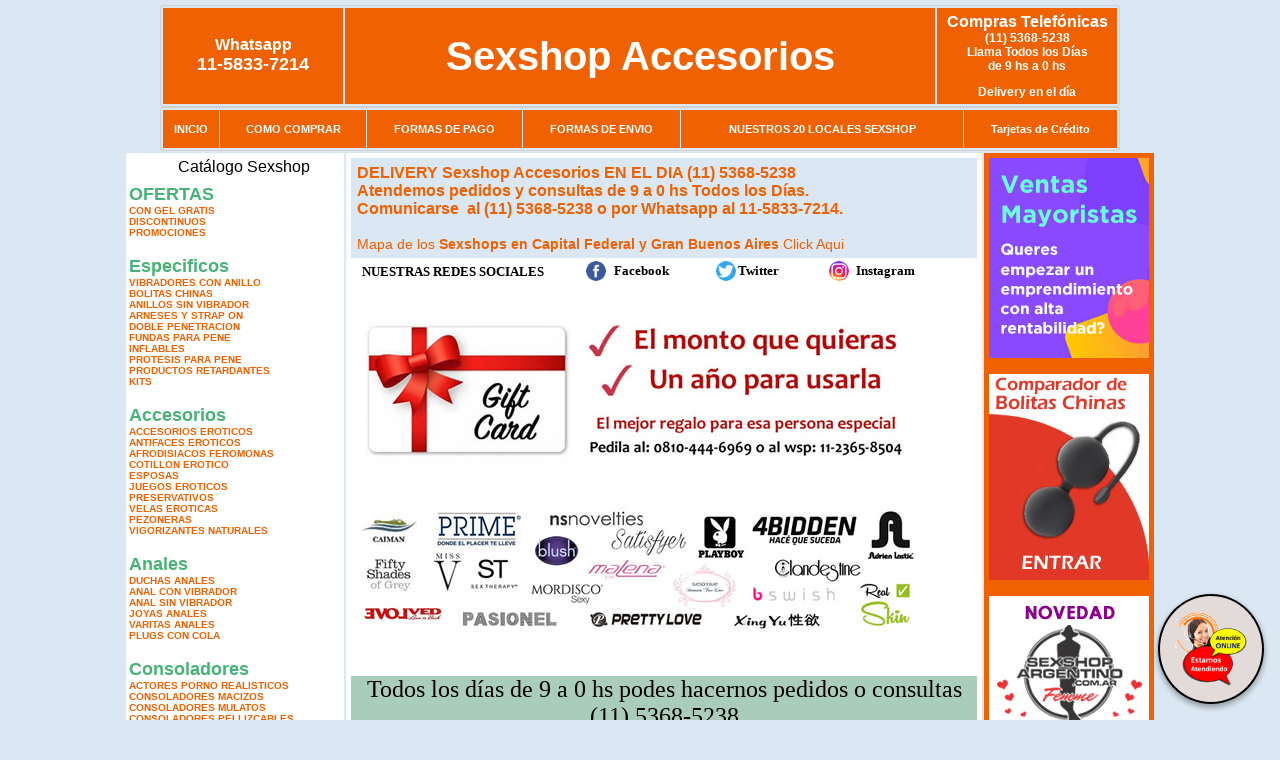

--- FILE ---
content_type: text/html; charset=UTF-8
request_url: http://sexshop-accesorios.com.ar/index.php?page=prods&categ=Aceites%20y%20lubricantes&subcateg=LUBRICANTES%20MISS%20V&categid=134
body_size: 120840
content:
<html xmlns="http://www.w3.org/1999/xhtml" xml:lang="es" >
<head>
<meta http-equiv="Expires" content="2025-06-25 15:48:31 GMT">
<meta charset="utf-8">
<Title>Sexshop Accesorios - Aceites y lubricantes Lubricantes miss v </title>
<META NAME="description" CONTENT="Sex shop Accesorios. Es un sexshop con delivery sexshop las 24 horas. Envios al interior. Sexshop Accesorios. Sexshop Sexshop Accesorios. ">
<META NAME="keywords" CONTENT="Sexshop Accesorios, Sexshop Accesorios, accesorios er&oacute;ticos, accesorios para adultos., Lencer&iacute;a Er&oacute;tica">
<meta http-equiv="Content-Language" content="es-AR" />
<meta name="author" content="http://www.sexshop-accesorios.com.ar">
<meta name="copyright" content="Sexshop Accesorios">
<meta name="revisit-after" content="10 days">
<meta name="distribution" content="global">
<meta name="rating" content="general">
<meta content="INDEX, FOLLOW" name="ROBOTS">
<link href="_Sexshop_Accesorios.css" rel="stylesheet" type="text/css">
<link href="js/jquery.fancybox.css" rel="stylesheet" type="text/css">
<script src="http://code.jquery.com/jquery-1.11.0.min.js"></script>
<script type="text/javascript" src="js/jquery.fancybox.js"></script>
<script language="JavaScript" type="text/JavaScript">
<!--
function MM_findObj(n, d) { //v4.01
  var p,i,x;  if(!d) d=document; if((p=n.indexOf("?"))>0&&parent.frames.length) {
    d=parent.frames[n.substring(p+1)].document; n=n.substring(0,p);}
  if(!(x=d[n])&&d.all) x=d.all[n]; for (i=0;!x&&i<d.forms.length;i++) x=d.forms[i][n];
  for(i=0;!x&&d.layers&&i<d.layers.length;i++) x=MM_findObj(n,d.layers[i].document);
  if(!x && d.getElementById) x=d.getElementById(n); return x;
}
function MM_showHideLayers() { //v6.0
  var i,p,v,obj,args=MM_showHideLayers.arguments;
  for (i=0; i<(args.length-2); i+=3) if ((obj=MM_findObj(args[i]))!=null) { v=args[i+2];
    if (obj.style) { obj=obj.style; v=(v=='show')?'visible':(v=='hide')?'hidden':v; }
    obj.visibility=v; }
}
//-->
</script>
<script language="JavaScript" type="text/JavaScript">
<!--
function MM_reloadPage(init) {  //reloads the window if Nav4 resized
  if (init==true) with (navigator) {if ((appName=="Netscape")&&(parseInt(appVersion)==4)) {
    document.MM_pgW=innerWidth; document.MM_pgH=innerHeight; onresize=MM_reloadPage; }}
  else if (innerWidth!=document.MM_pgW || innerHeight!=document.MM_pgH) location.reload();
}
MM_reloadPage(true);

function MM_preloadImages() { //v3.0
  var d=document; if(d.images){ if(!d.MM_p) d.MM_p=new Array();
    var i,j=d.MM_p.length,a=MM_preloadImages.arguments; for(i=0; i<a.length; i++)
    if (a[i].indexOf("#")!=0){ d.MM_p[j]=new Image; d.MM_p[j++].src=a[i];}}
}
//-->
</script>


</head>
<body>
<div style="width: 100%; background-color: #800000; height: 100px; color: #ffffff; text-align: center; font-size: 20px; padding-top: 15px; display: none;" id="DivMensajePopUp">
	<div style="position: absolute; right: 20px;"><a href="#" onclick="$('#DivMensajePopUp').fadeOut(1000);" style="color: #ffffff;">X</a></div>
</div>
<table width="960"  border="0" align="center" cellpadding="5" cellspacing="2" class="redondeado"><tr>
 <td width="170" align="center" bgcolor="#F06101" class="Sexshop_Accesorios_estilo_04"><span class="Sexshop_Accesorios_estilo_02">Whatsapp</span><br><font size="4">11-5833-7214</font></td>
 <td align="center" bgcolor="#F06101" class="Sexshop_Accesorios_estilo_05"><a href="http://www.sexshop-accesorios.com.ar" class="Sexshop_Accesorios_estilo_05" title="Sexshop Accesorios">Sexshop Accesorios</a></td>
 <td width="170" align="center" bgcolor="#F06101" class="Sexshop_Accesorios_estilo_04"><b><span class="Sexshop_Accesorios_estilo_02">Compras Telef&oacute;nicas<br>
	</span></b>(11) 5368-5238<br>
	Llama Todos los Días<br>
	de 9 hs a 0 hs<p>Delivery en el día</td></tr>
</table>
<table width="960"  border="0" align="center" cellpadding="0" cellspacing="1" class="redondeado"><tr>
 <td valign="top">
  <table width="100%"  border="0" cellpadding="2" cellspacing="1" height=40><tr>
   <td align="center" bgcolor="#F06101" class="Sexshop_Accesorios_estilo_06"><a href="index.php" class="Sexshop_Accesorios_estilo_01">INICIO</a></td>
   <td align="center" bgcolor="#F06101" class="Sexshop_Accesorios_estilo_06"><a href="index.php?page=comprar" class="Sexshop_Accesorios_estilo_01">COMO COMPRAR</a></td>
   <td align="center" bgcolor="#F06101" class="Sexshop_Accesorios_estilo_06"><a href="index.php?page=pago" class="Sexshop_Accesorios_estilo_01">FORMAS DE PAGO</a></td>
   <td align="center" bgcolor="#F06101" class="Sexshop_Accesorios_estilo_06"><a href="index.php?page=envio" class="Sexshop_Accesorios_estilo_01">FORMAS DE ENVIO</a></td>
   <td align="center" bgcolor="#F06101" class="Sexshop_Accesorios_estilo_06"><a href="index.php?page=sexshops" class="Sexshop_Accesorios_estilo_01">NUESTROS 20 LOCALES SEXSHOP</a></td>
   <td align="center" bgcolor="#F06101" class="Sexshop_Accesorios_estilo_06"><a href="Sexshop_Accesorios_tarjetas_de_credito.php" class="Sexshop_Accesorios_estilo_01">Tarjetas de Cr&eacute;dito</a></td></tr>
  </table>
 </td></tr>
</table><table width="960"  border="0" align="center" cellpadding="0" cellspacing="2"><tr>
 <td width="200" align="center" valign="top" bgcolor="#FFFFFF">
  <table width="160" border="0" align="center" cellpadding="5" cellspacing="0"><tr>
  </tr><tr>
 <td colspan="2" align="center"><p align="right">Cat&aacute;logo Sexshop</p></td></tr>
</table>
<script type="text/javascript" src="ClickShowHideMenu.js"></script>
<link href="_Sexshop_Accesorios.css" rel="stylesheet" type="text/css">
<table width="160" align="center"><tr>
 <td>
  <table width="180" cellspacing="0" cellpadding="0" id="click-menu2" class="click-menu">
<font color=#48B376 size=4 face=Arial><b>OFERTAS</b></font><br><a href="index.php?page=prods&categ=OFERTAS&subcateg=CON GEL GRATIS&categid=284" class=LinkBarra><b>CON GEL GRATIS</b></a><br>
<a href="index.php?page=prods&categ=OFERTAS&subcateg=DISCONTINUOS&categid=260" class=LinkBarra><b>DISCONTINUOS</b></a><br>
<a href="index.php?page=prods&categ=OFERTAS&subcateg=PROMOCIONES&categid=261" class=LinkBarra><b>PROMOCIONES</b></a><br>
<br><font color=#48B376 size=4 face=Arial><b>Especificos</b></font><br><a href="index.php?page=prods&categ=Especificos&subcateg=VIBRADORES CON ANILLO&categid=106" class=LinkBarra><b>VIBRADORES CON ANILLO</b></a><br>
<a href="index.php?page=prods&categ=Especificos&subcateg=BOLITAS CHINAS&categid=108" class=LinkBarra><b>BOLITAS CHINAS</b></a><br>
<a href="index.php?page=prods&categ=Especificos&subcateg=ANILLOS SIN VIBRADOR&categid=105" class=LinkBarra><b>ANILLOS SIN VIBRADOR</b></a><br>
<a href="index.php?page=prods&categ=Especificos&subcateg=ARNESES Y STRAP ON&categid=107" class=LinkBarra><b>ARNESES Y STRAP ON</b></a><br>
<a href="index.php?page=prods&categ=Especificos&subcateg=DOBLE PENETRACION&categid=149" class=LinkBarra><b>DOBLE PENETRACION</b></a><br>
<a href="index.php?page=prods&categ=Especificos&subcateg=FUNDAS PARA PENE&categid=122" class=LinkBarra><b>FUNDAS PARA PENE</b></a><br>
<a href="index.php?page=prods&categ=Especificos&subcateg=INFLABLES&categid=235" class=LinkBarra><b>INFLABLES</b></a><br>
<a href="index.php?page=prods&categ=Especificos&subcateg=PROTESIS PARA PENE&categid=150" class=LinkBarra><b>PROTESIS PARA PENE</b></a><br>
<a href="index.php?page=prods&categ=Especificos&subcateg=PRODUCTOS RETARDANTES&categid=264" class=LinkBarra><b>PRODUCTOS RETARDANTES</b></a><br>
<a href="index.php?page=prods&categ=Especificos&subcateg=KITS&categid=227" class=LinkBarra><b>KITS</b></a><br>
<br><font color=#48B376 size=4 face=Arial><b>Accesorios</b></font><br><a href="index.php?page=prods&categ=Accesorios&subcateg=ACCESORIOS EROTICOS&categid=103" class=LinkBarra><b>ACCESORIOS EROTICOS</b></a><br>
<a href="index.php?page=prods&categ=Accesorios&subcateg=ANTIFACES EROTICOS&categid=278" class=LinkBarra><b>ANTIFACES EROTICOS</b></a><br>
<a href="index.php?page=prods&categ=Accesorios&subcateg=AFRODISIACOS FEROMONAS&categid=104" class=LinkBarra><b>AFRODISIACOS FEROMONAS</b></a><br>
<a href="index.php?page=prods&categ=Accesorios&subcateg=COTILLON EROTICO&categid=121" class=LinkBarra><b>COTILLON EROTICO</b></a><br>
<a href="index.php?page=prods&categ=Accesorios&subcateg=ESPOSAS&categid=236" class=LinkBarra><b>ESPOSAS</b></a><br>
<a href="index.php?page=prods&categ=Accesorios&subcateg=JUEGOS EROTICOS&categid=117" class=LinkBarra><b>JUEGOS EROTICOS</b></a><br>
<a href="index.php?page=prods&categ=Accesorios&subcateg=PRESERVATIVOS&categid=119" class=LinkBarra><b>PRESERVATIVOS</b></a><br>
<a href="index.php?page=prods&categ=Accesorios&subcateg=VELAS EROTICAS&categid=120" class=LinkBarra><b>VELAS EROTICAS</b></a><br>
<a href="index.php?page=prods&categ=Accesorios&subcateg=PEZONERAS&categid=286" class=LinkBarra><b>PEZONERAS</b></a><br>
<a href="index.php?page=prods&categ=Accesorios&subcateg=VIGORIZANTES NATURALES&categid=102" class=LinkBarra><b>VIGORIZANTES NATURALES</b></a><br>
<br><font color=#48B376 size=4 face=Arial><b>Anales</b></font><br><a href="index.php?page=prods&categ=Anales&subcateg=DUCHAS ANALES&categid=272" class=LinkBarra><b>DUCHAS ANALES</b></a><br>
<a href="index.php?page=prods&categ=Anales&subcateg=ANAL CON VIBRADOR&categid=230" class=LinkBarra><b>ANAL CON VIBRADOR</b></a><br>
<a href="index.php?page=prods&categ=Anales&subcateg=ANAL SIN VIBRADOR&categid=231" class=LinkBarra><b>ANAL SIN VIBRADOR</b></a><br>
<a href="index.php?page=prods&categ=Anales&subcateg=JOYAS ANALES&categid=237" class=LinkBarra><b>JOYAS ANALES</b></a><br>
<a href="index.php?page=prods&categ=Anales&subcateg=VARITAS ANALES&categid=232" class=LinkBarra><b>VARITAS ANALES</b></a><br>
<a href="index.php?page=prods&categ=Anales&subcateg=PLUGS CON COLA&categid=281" class=LinkBarra><b>PLUGS CON COLA</b></a><br>
<br><font color=#48B376 size=4 face=Arial><b>Consoladores</b></font><br><a href="index.php?page=prods&categ=Consoladores&subcateg=ACTORES PORNO REALISTICOS&categid=137" class=LinkBarra><b>ACTORES PORNO REALISTICOS</b></a><br>
<a href="index.php?page=prods&categ=Consoladores&subcateg=CONSOLADORES MACIZOS&categid=139" class=LinkBarra><b>CONSOLADORES MACIZOS</b></a><br>
<a href="index.php?page=prods&categ=Consoladores&subcateg=CONSOLADORES MULATOS&categid=141" class=LinkBarra><b>CONSOLADORES MULATOS</b></a><br>
<a href="index.php?page=prods&categ=Consoladores&subcateg=CONSOLADORES PELLIZCABLES&categid=142" class=LinkBarra><b>CONSOLADORES PELLIZCABLES</b></a><br>
<a href="index.php?page=prods&categ=Consoladores&subcateg=CONSOLADORES REALISTICOS&categid=145" class=LinkBarra><b>CONSOLADORES REALISTICOS</b></a><br>
<a href="index.php?page=prods&categ=Consoladores&subcateg=CONSOLADORES SOPAPA JELLY&categid=143" class=LinkBarra><b>CONSOLADORES SOPAPA JELLY</b></a><br>
<a href="index.php?page=prods&categ=Consoladores&subcateg=CONSOLADORES SOPAPA PIEL&categid=144" class=LinkBarra><b>CONSOLADORES SOPAPA PIEL</b></a><br>
<a href="index.php?page=prods&categ=Consoladores&subcateg=MONSTER&categid=289" class=LinkBarra><b>MONSTER</b></a><br>
<br><font color=#48B376 size=4 face=Arial><b>Vibradores</b></font><br><a href="index.php?page=prods&categ=Vibradores&subcateg=VIBRADORES INALÁMBRICOS BLUETOOTH&categid=276" class=LinkBarra><b>VIBRADORES INALÁMBRICOS BLUETOOTH</b></a><br>
<a href="index.php?page=prods&categ=Vibradores&subcateg=VIBRADORES PARA PAREJAS&categid=269" class=LinkBarra><b>VIBRADORES PARA PAREJAS</b></a><br>
<a href="index.php?page=prods&categ=Vibradores&subcateg=ANILLOS CON VIBRADOR&categid=151" class=LinkBarra><b>ANILLOS CON VIBRADOR</b></a><br>
<a href="index.php?page=prods&categ=Vibradores&subcateg=VIBRADORES CON ESTIMULACION&categid=222" class=LinkBarra><b>VIBRADORES CON ESTIMULACION</b></a><br>
<a href="index.php?page=prods&categ=Vibradores&subcateg=VIBRADORES CYBER SKIN&categid=152" class=LinkBarra><b>VIBRADORES CYBER SKIN</b></a><br>
<a href="index.php?page=prods&categ=Vibradores&subcateg=VIBRADORES FUNNY&categid=154" class=LinkBarra><b>VIBRADORES FUNNY</b></a><br>
<a href="index.php?page=prods&categ=Vibradores&subcateg=VIBRADORES JELLY&categid=155" class=LinkBarra><b>VIBRADORES JELLY</b></a><br>
<a href="index.php?page=prods&categ=Vibradores&subcateg=VIBRADORES PIEL&categid=159" class=LinkBarra><b>VIBRADORES PIEL</b></a><br>
<a href="index.php?page=prods&categ=Vibradores&subcateg=VIBRADORES INALAMBRICOS&categid=224" class=LinkBarra><b>VIBRADORES INALAMBRICOS</b></a><br>
<a href="index.php?page=prods&categ=Vibradores&subcateg=VIBRADORES PREMIUM&categid=156" class=LinkBarra><b>VIBRADORES PREMIUM</b></a><br>
<a href="index.php?page=prods&categ=Vibradores&subcateg=VIBRADORES RIGIDOS&categid=140" class=LinkBarra><b>VIBRADORES RIGIDOS</b></a><br>
<a href="index.php?page=prods&categ=Vibradores&subcateg=VIBRADORES PROSTATICOS&categid=148" class=LinkBarra><b>VIBRADORES PROSTATICOS</b></a><br>
<a href="index.php?page=prods&categ=Vibradores&subcateg=VIBRADORES MICROFONO&categid=290" class=LinkBarra><b>VIBRADORES MICROFONO</b></a><br>
<a href="index.php?page=prods&categ=Vibradores&subcateg=VIBRADORES REALISTICOS&categid=157" class=LinkBarra><b>VIBRADORES REALISTICOS</b></a><br>
<a href="index.php?page=prods&categ=Vibradores&subcateg=VIBRADORES ROTATIVOS&categid=158" class=LinkBarra><b>VIBRADORES ROTATIVOS</b></a><br>
<a href="index.php?page=prods&categ=Vibradores&subcateg=VIBRADORES CON SOPAPA&categid=266" class=LinkBarra><b>VIBRADORES CON SOPAPA</b></a><br>
<a href="index.php?page=prods&categ=Vibradores&subcateg=VIBRADORES USB RECARGABLES&categid=124" class=LinkBarra><b>VIBRADORES USB RECARGABLES</b></a><br>
<br><font color=#48B376 size=4 face=Arial><b>Estimuladores</b></font><br><a href="index.php?page=prods&categ=Estimuladores&subcateg=ESTIMULADORES CON APP&categid=282" class=LinkBarra><b>ESTIMULADORES CON APP</b></a><br>
<a href="index.php?page=prods&categ=Estimuladores&subcateg=BALAS VIBRADORAS&categid=223" class=LinkBarra><b>BALAS VIBRADORAS</b></a><br>
<a href="index.php?page=prods&categ=Estimuladores&subcateg=SUCCIONADORES&categid=255" class=LinkBarra><b>SUCCIONADORES</b></a><br>
<a href="index.php?page=prods&categ=Estimuladores&subcateg=ESTIMULADORES DE CLITORIS&categid=229" class=LinkBarra><b>ESTIMULADORES DE CLITORIS</b></a><br>
<a href="index.php?page=prods&categ=Estimuladores&subcateg=ESTIMULADORES ESPECIALES&categid=226" class=LinkBarra><b>ESTIMULADORES ESPECIALES</b></a><br>
<a href="index.php?page=prods&categ=Estimuladores&subcateg=ESTIMULADORES DE VIDRIO&categid=147" class=LinkBarra><b>ESTIMULADORES DE VIDRIO</b></a><br>
<a href="index.php?page=prods&categ=Estimuladores&subcateg=ESTIMULADORES FEMENINOS&categid=109" class=LinkBarra><b>ESTIMULADORES FEMENINOS</b></a><br>
<a href="index.php?page=prods&categ=Estimuladores&subcateg=ESTIMULADORES MASCULINOS&categid=110" class=LinkBarra><b>ESTIMULADORES MASCULINOS</b></a><br>
<a href="index.php?page=prods&categ=Estimuladores&subcateg=ESTIMULADORES PROSTATICOS&categid=219" class=LinkBarra><b>ESTIMULADORES PROSTATICOS</b></a><br>
<a href="index.php?page=prods&categ=Estimuladores&subcateg=ESTIMULADORES PUNTO G&categid=220" class=LinkBarra><b>ESTIMULADORES PUNTO G</b></a><br>
<a href="index.php?page=prods&categ=Estimuladores&subcateg=DE METAL&categid=288" class=LinkBarra><b>DE METAL</b></a><br>
<a href="index.php?page=prods&categ=Estimuladores&subcateg=MUÑECAS INFLABLES Y VAGINAS&categid=123" class=LinkBarra><b>MUÑECAS INFLABLES Y VAGINAS</b></a><br>
<br><font color=#48B376 size=4 face=Arial><b>Aceites y lubricantes</b></font><br><a href="index.php?page=prods&categ=Aceites y lubricantes&subcateg=ACEITES Y GELES MASAJES&categid=126" class=LinkBarra><b>ACEITES Y GELES MASAJES</b></a><br>
<a href="index.php?page=prods&categ=Aceites y lubricantes&subcateg=LIMPIADOR DE PRODUCTOS&categid=133" class=LinkBarra><b>LIMPIADOR DE PRODUCTOS</b></a><br>
<a href="index.php?page=prods&categ=Aceites y lubricantes&subcateg=LUBRICANTES ANALES&categid=127" class=LinkBarra><b>LUBRICANTES ANALES</b></a><br>
<a href="index.php?page=prods&categ=Aceites y lubricantes&subcateg=LUBRICANTES AROMATIZADOS&categid=128" class=LinkBarra><b>LUBRICANTES AROMATIZADOS</b></a><br>
<a href="index.php?page=prods&categ=Aceites y lubricantes&subcateg=LUBRICANTES ESTIMULANTES&categid=130" class=LinkBarra><b>LUBRICANTES ESTIMULANTES</b></a><br>
<a href="index.php?page=prods&categ=Aceites y lubricantes&subcateg=LUBRICANTES FRIO - CALOR&categid=129" class=LinkBarra><b>LUBRICANTES FRIO - CALOR</b></a><br>
<a href="index.php?page=prods&categ=Aceites y lubricantes&subcateg=LUBRICANTES NEUTROS&categid=131" class=LinkBarra><b>LUBRICANTES NEUTROS</b></a><br>
<a href="index.php?page=prods&categ=Aceites y lubricantes&subcateg=LUBRICANTES KYL&categid=136" class=LinkBarra><b>LUBRICANTES KYL</b></a><br>
<a href="index.php?page=prods&categ=Aceites y lubricantes&subcateg=FLY NIGHT&categid=254" class=LinkBarra><b>FLY NIGHT</b></a><br>
<a href="index.php?page=prods&categ=Aceites y lubricantes&subcateg=REAL SKYN&categid=271" class=LinkBarra><b>REAL SKYN</b></a><br>
<a href="index.php?page=prods&categ=Aceites y lubricantes&subcateg=LUBRICANTES MISS V&categid=134" class=LinkBarra><b>LUBRICANTES MISS V</b></a><br>
<a href="index.php?page=prods&categ=Aceites y lubricantes&subcateg=LUBRICANTES SABORIZADOS&categid=132" class=LinkBarra><b>LUBRICANTES SABORIZADOS</b></a><br>
<a href="index.php?page=prods&categ=Aceites y lubricantes&subcateg=PERFUMES&categid=283" class=LinkBarra><b>PERFUMES</b></a><br>
<a href="index.php?page=prods&categ=Aceites y lubricantes&subcateg=LUBRICANTES SEXITIVE&categid=228" class=LinkBarra><b>LUBRICANTES SEXITIVE</b></a><br>
<a href="index.php?page=prods&categ=Aceites y lubricantes&subcateg=LUBRICANTES SEXTUAL&categid=273" class=LinkBarra><b>LUBRICANTES SEXTUAL</b></a><br>
<br><font color=#48B376 size=4 face=Arial><b>Lencería femenina</b></font><br><a href="index.php?page=prods&categ=Lencería femenina&subcateg=ACCESORIOS DE LENCERIA&categid=221" class=LinkBarra><b>ACCESORIOS DE LENCERIA</b></a><br>
<a href="index.php?page=prods&categ=Lencería femenina&subcateg=ARNESES Y LIGUEROS&categid=277" class=LinkBarra><b>ARNESES Y LIGUEROS</b></a><br>
<a href="index.php?page=prods&categ=Lencería femenina&subcateg=BABY DOLLS EROTICOS&categid=161" class=LinkBarra><b>BABY DOLLS EROTICOS</b></a><br>
<a href="index.php?page=prods&categ=Lencería femenina&subcateg=BODYS EROTICOS&categid=163" class=LinkBarra><b>BODYS EROTICOS</b></a><br>
<a href="index.php?page=prods&categ=Lencería femenina&subcateg=CATSUITS EROTICOS&categid=164" class=LinkBarra><b>CATSUITS EROTICOS</b></a><br>
<a href="index.php?page=prods&categ=Lencería femenina&subcateg=CONJUNTOS EROTICOS&categid=165" class=LinkBarra><b>CONJUNTOS EROTICOS</b></a><br>
<a href="index.php?page=prods&categ=Lencería femenina&subcateg=CORSETS EROTICOS&categid=166" class=LinkBarra><b>CORSETS EROTICOS</b></a><br>
<a href="index.php?page=prods&categ=Lencería femenina&subcateg=DISFRACES EROTICOS&categid=168" class=LinkBarra><b>DISFRACES EROTICOS</b></a><br>
<a href="index.php?page=prods&categ=Lencería femenina&subcateg=LENCERIA XL&categid=175" class=LinkBarra><b>LENCERIA XL</b></a><br>
<a href="index.php?page=prods&categ=Lencería femenina&subcateg=MEDIAS EROTICAS&categid=169" class=LinkBarra><b>MEDIAS EROTICAS</b></a><br>
<a href="index.php?page=prods&categ=Lencería femenina&subcateg=PORTALIGAS EROTICOS&categid=170" class=LinkBarra><b>PORTALIGAS EROTICOS</b></a><br>
<a href="index.php?page=prods&categ=Lencería femenina&subcateg=REMERAS Y MINIFALDAS EROTICAS&categid=171" class=LinkBarra><b>REMERAS Y MINIFALDAS EROTICAS</b></a><br>
<a href="index.php?page=prods&categ=Lencería femenina&subcateg=ROPA EN VINILO&categid=262" class=LinkBarra><b>ROPA EN VINILO</b></a><br>
<a href="index.php?page=prods&categ=Lencería femenina&subcateg=ROPA EN TELA DE RED&categid=263" class=LinkBarra><b>ROPA EN TELA DE RED</b></a><br>
<a href="index.php?page=prods&categ=Lencería femenina&subcateg=TANGAS EROTICAS&categid=172" class=LinkBarra><b>TANGAS EROTICAS</b></a><br>
<a href="index.php?page=prods&categ=Lencería femenina&subcateg=TANGAS PREMIUM&categid=173" class=LinkBarra><b>TANGAS PREMIUM</b></a><br>
<a href="index.php?page=prods&categ=Lencería femenina&subcateg=TANGAS FUNNY&categid=274" class=LinkBarra><b>TANGAS FUNNY</b></a><br>
<a href="index.php?page=prods&categ=Lencería femenina&subcateg=VESTIDOS EROTICOS&categid=174" class=LinkBarra><b>VESTIDOS EROTICOS</b></a><br>
<br><font color=#48B376 size=4 face=Arial><b>Lencería masculina</b></font><br><a href="index.php?page=prods&categ=Lencería masculina&subcateg=BODYS Y REMERAS&categid=270" class=LinkBarra><b>BODYS Y REMERAS</b></a><br>
<a href="index.php?page=prods&categ=Lencería masculina&subcateg=BOXERS EROTICOS HOMBRE&categid=177" class=LinkBarra><b>BOXERS EROTICOS HOMBRE</b></a><br>
<a href="index.php?page=prods&categ=Lencería masculina&subcateg=DISFRACES MASCULINOS&categid=179" class=LinkBarra><b>DISFRACES MASCULINOS</b></a><br>
<a href="index.php?page=prods&categ=Lencería masculina&subcateg=LENCERIA MASCULINA&categid=176" class=LinkBarra><b>LENCERIA MASCULINA</b></a><br>
<a href="index.php?page=prods&categ=Lencería masculina&subcateg=SUSPENSORES HOMBRE&categid=178" class=LinkBarra><b>SUSPENSORES HOMBRE</b></a><br>
<br><font color=#48B376 size=4 face=Arial><b>Cueros eróticos</b></font><br><a href="index.php?page=prods&categ=Cueros eróticos&subcateg=ACCESORIOS DE CUERO&categid=180" class=LinkBarra><b>ACCESORIOS DE CUERO</b></a><br>
<a href="index.php?page=prods&categ=Cueros eróticos&subcateg=CONJUNTOS DE CUERO&categid=181" class=LinkBarra><b>CONJUNTOS DE CUERO</b></a><br>
<a href="index.php?page=prods&categ=Cueros eróticos&subcateg=ESPOSAS DE CUERO&categid=182" class=LinkBarra><b>ESPOSAS DE CUERO</b></a><br>
<a href="index.php?page=prods&categ=Cueros eróticos&subcateg=INMOVILIZADORES SADO&categid=183" class=LinkBarra><b>INMOVILIZADORES SADO</b></a><br>
<a href="index.php?page=prods&categ=Cueros eróticos&subcateg=LATIGOS SADO&categid=184" class=LinkBarra><b>LATIGOS SADO</b></a><br>
<a href="index.php?page=prods&categ=Cueros eróticos&subcateg=LINEA BLANCA&categid=186" class=LinkBarra><b>LINEA BLANCA</b></a><br>
<a href="index.php?page=prods&categ=Cueros eróticos&subcateg=LINEA PELUCHE&categid=188" class=LinkBarra><b>LINEA PELUCHE</b></a><br>
<a href="index.php?page=prods&categ=Cueros eróticos&subcateg=MASCARAS DE CUERO&categid=185" class=LinkBarra><b>MASCARAS DE CUERO</b></a><br>
<br><font color=#48B376 size=4 face=Arial><b>Marcas Importadas</b></font><br><a href="index.php?page=prods&categ=Marcas Importadas&subcateg=ADRIEN LASTIC&categid=240" class=LinkBarra><b>ADRIEN LASTIC</b></a><br>
<a href="index.php?page=prods&categ=Marcas Importadas&subcateg=ALIVE&categid=241" class=LinkBarra><b>ALIVE</b></a><br>
<a href="index.php?page=prods&categ=Marcas Importadas&subcateg=BLUSH&categid=242" class=LinkBarra><b>BLUSH</b></a><br>
<a href="index.php?page=prods&categ=Marcas Importadas&subcateg=BSWISH&categid=243" class=LinkBarra><b>BSWISH</b></a><br>
<a href="index.php?page=prods&categ=Marcas Importadas&subcateg=CALIFORNIA EXOTIC&categid=244" class=LinkBarra><b>CALIFORNIA EXOTIC</b></a><br>
<a href="index.php?page=prods&categ=Marcas Importadas&subcateg=NS NOVELTIES&categid=249" class=LinkBarra><b>NS NOVELTIES</b></a><br>
<a href="index.php?page=prods&categ=Marcas Importadas&subcateg=PIPEDREAM&categid=250" class=LinkBarra><b>PIPEDREAM</b></a><br>
<a href="index.php?page=prods&categ=Marcas Importadas&subcateg=PRETTY LOVE&categid=251" class=LinkBarra><b>PRETTY LOVE</b></a><br>
<a href="index.php?page=prods&categ=Marcas Importadas&subcateg=SATISFYER&categid=252" class=LinkBarra><b>SATISFYER</b></a><br>
<a href="index.php?page=prods&categ=Marcas Importadas&subcateg=SHOTS&categid=279" class=LinkBarra><b>SHOTS</b></a><br>
<a href="index.php?page=prods&categ=Marcas Importadas&subcateg=SEXY & FUNNY&categid=280" class=LinkBarra><b>SEXY & FUNNY</b></a><br>
<a href="index.php?page=prods&categ=Marcas Importadas&subcateg=HARD STEEL&categid=285" class=LinkBarra><b>HARD STEEL</b></a><br>
<br><font color=#48B376 size=4 face=Arial><b>Películas eróticas</b></font><br><a href="index.php?page=prods&categ=Películas eróticas&subcateg=DVD ANAL&categid=189" class=LinkBarra><b>DVD ANAL</b></a><br>
<a href="index.php?page=prods&categ=Películas eróticas&subcateg=DVD ARGENTINAS&categid=202" class=LinkBarra><b>DVD ARGENTINAS</b></a><br>
<a href="index.php?page=prods&categ=Películas eróticas&subcateg=DVD BRASILERAS&categid=203" class=LinkBarra><b>DVD BRASILERAS</b></a><br>
<a href="index.php?page=prods&categ=Películas eróticas&subcateg=DVD EXOTICAS&categid=192" class=LinkBarra><b>DVD EXOTICAS</b></a><br>
<a href="index.php?page=prods&categ=Películas eróticas&subcateg=DVD FETICHE SADO&categid=195" class=LinkBarra><b>DVD FETICHE SADO</b></a><br>
<a href="index.php?page=prods&categ=Películas eróticas&subcateg=DVD GANG BANG&categid=196" class=LinkBarra><b>DVD GANG BANG</b></a><br>
<a href="index.php?page=prods&categ=Películas eróticas&subcateg=DVD GAY&categid=197" class=LinkBarra><b>DVD GAY</b></a><br>
<a href="index.php?page=prods&categ=Películas eróticas&subcateg=DVD HETEROSEXUALES&categid=198" class=LinkBarra><b>DVD HETEROSEXUALES</b></a><br>
<a href="index.php?page=prods&categ=Películas eróticas&subcateg=DVD INTERRACIALES&categid=213" class=LinkBarra><b>DVD INTERRACIALES</b></a><br>
<a href="index.php?page=prods&categ=Películas eróticas&subcateg=DVD LESBIANAS&categid=199" class=LinkBarra><b>DVD LESBIANAS</b></a><br>
<a href="index.php?page=prods&categ=Películas eróticas&subcateg=DVD ROCCO SIFREDI&categid=218" class=LinkBarra><b>DVD ROCCO SIFREDI</b></a><br>
<a href="index.php?page=prods&categ=Películas eróticas&subcateg=DVD CLASICAS&categid=214" class=LinkBarra><b>DVD CLASICAS</b></a><br>
<a href="index.php?page=prods&categ=Películas eróticas&subcateg=DVD SUECAS&categid=206" class=LinkBarra><b>DVD SUECAS</b></a><br>
<a href="index.php?page=prods&categ=Películas eróticas&subcateg=DVD TRAVESTIS&categid=201" class=LinkBarra><b>DVD TRAVESTIS</b></a><br>
  </table>
 </td></tr>
</table>
<script type="text/javascript">
var clickMenu2 = new ClickShowHideMenu("click-menu2");
clickMenu2.init();
</script>  <table width="160" border="0" cellpadding="5" cellspacing="0"><tr>
 <td align="center" bgcolor="#F06101"><a href="http://www.sexshop-accesorios.com.ar/index.php?page=prods&amp;categ=Lenceria Erotica Femenina&amp;subcateg=Disfraces eroticos&categid=168"><img src="imagenes/Sexshop_Accesorios_banner_disfraces_eroticos.gif" alt="Sexshop Accesorios Disfraces Eroticos" width="160" height="140" border="0" /></a></td></tr><tr>
 <td align="center" bgcolor="#F06101"><a href="index.php?page=envio"><img src="imagenes/Sexshop_Accesorios_correo_01.jpg" alt="sexshop" width="160" height="70" border="0" /></a></td></tr><tr>
 <td align="center" bgcolor="#F06101"><a href="delivery_caba_gba.php"><img src="imagenes/Sexshop_Accesorios_envios_160x140_01.gif" alt="delivery sex shop" width="160" height="100" border="0" /></a></td></tr><tr>
 <td align="center" bgcolor="#F06101"><a href="http://www.sexshop-accesorios.com.ar/index.php?page=prods&categ=Consoladores y Vibradores&subcateg=Consoladores Pellizcables&categid=142"><img src="imagenes/Sexshop_Accesorios_banner_consoladores_pellizcables.jpg" alt="Sexshop Accesorios Consoladores Pellizcables y Realisticos" width="160" height="140" border="0" /></a></td></tr><tr>
 <td align="center" bgcolor="#F06101"><a href="Sexshop_Accesorios_tarjetas_de_credito.php">
	<img src="imagenes/Sexshop_Accesorios_tarjetas_12.jpg" alt="Sexshop Tarjetas de Credito" width="160" height="100" border="0" /></a></td></tr>
	<tr>
 <td align="center" bgcolor="#F06101"><a href="http://www.sexshop-accesorios.com.ar/index.php?page=prods&amp;categ=Productos Sexshop&amp;subcateg=Estimuladores ellos&categid=110"><img src="imagenes/Sexshop_Accesorios_banner_estimuladores_masculinos.gif" alt="Sexshop Accesorios Vibradores Estimulacion Masculina" width="160" height="140" border="0" /></a></td></tr>
</table>  <div align="center">
	<table width="160" border="0" cellpadding="5" cellspacing="0" bgcolor="#F06101"><tr>
 <td align="center"><a href="index.php?page=envio"><img src="imagenes/Sexshop_Accesorios_correo_01.jpg" alt="Productos de Sexshop por Correo Argentino" width="160" height="70" border="0" /></a></td></tr><tr>
 <td align="center"><a href="index.php?page=pago"><img src="imagenes/Sexshop_Accesorios_envios_160x140_01.gif" alt="Delivery sex shop" width="160" height="100" border="0" /></a></td></tr>
		<tr>
 <td align="center">
<h2 align="center">SEXSHOP<br /><font size="4">Productos Er&oacute;ticos disfrut&aacute; con tu pareja lo mejor del Sex Shop</font></h2></td></tr>
</table>
</div> </td>
 <td align="center" valign="top" bgcolor="#FFFFFF">
  <table width="100%"  border="0" cellspacing="0" cellpadding="5"><tr>
   <td>
    <table width="100%" border="0" cellpadding="5" cellspacing="1" bordercolor="#F06101" bgcolor="#DBE7F2"><tr>
     <td align="left" bordercolor="#F06101">
      <font color="#F06101">
      <span style="font-size: 16px; font-weight: bold">DELIVERY Sexshop Accesorios EN EL DIA (11) 5368-5238</span><span style="font-weight: 700; "><br>
		Atendemos pedidos y consultas de 9 a 0 hs Todos los Días.<br>
		Comunicarse&nbsp; al (11) 5368-5238 o por Whatsapp al 11-5833-7214.<br>
		</span><br>
      </font>
      <a href="imagenes/Sexshop_Accesorios_sexshop_capital_federal.gif" class="zoomeable Sexshop_Accesorios_mapa_capital_federal">
		<font color="#F06101">Mapa de los <strong>Sexshops en Capital Federal y Gran Buenos Aires</strong> Click Aqui</font></a>
     </td></tr>
    </table>
    <span class="texto">
	<table border="0" width="100%">
		<tr>
			<td width="220"><b><font face="Verdana">&nbsp; <font size="2">
			NUESTRAS REDES SOCIALES</font></font></b></td>
			<td>
 			<table width="100%" border="0" align="center" cellpadding="0" cellspacing="0">
				<tr>
					<td align="center" class="l_cabecera_blanco" width="9%">
						<a href="https://www.facebook.com/SexshopArgentino-427980591365451/" target="_blank">
						<font color="#000000">
						<img src="imagenes/logo-facebook.png" width="20" height="20" border="0"></font></a>
					</td>
					<td align="center" class="l_cabecera_blanco" width="25%">
						<p align="left"><b><font face="Verdana">
						<a href="https://www.facebook.com/SexshopArgentino-427980591365451/" target="_blank" style="text-decoration: none">
						<font color="#000000" size="2">Facebook</font></a><font size="2">
						</font></font></b>
					</td>
					<td align="center" class="l_cabecera_blanco" width="6%">
						<b><font face="Verdana" size="2">
						<a href="https://twitter.com/ss_argentino?lang=es" target="_blank" style="text-decoration: none">
						<font color="#000000">
						<img src="imagenes/logo-twitter.png" width="20" height="20" border="0"></font></a>
						</font></b>
					</td>
					<td align="center" class="l_cabecera_blanco" width="21%">
						<p align="left"><b><font face="Verdana">
						<a href="https://twitter.com/ss_argentino?lang=es" target="_blank" style="text-decoration: none">
						<font color="#000000" size="2">Twitter</font></a></font></b></td> 		
					<td align="center" class="l_cabecera_blanco" width="9%">
						<b><font face="Verdana" size="2">
						<a href="https://www.instagram.com/sexshop.argentino/?hl=es-la" target="_blank" style="text-decoration: none">
						<font color="#000000">
						<img src="imagenes/logo-instagram.png" width="20" height="20" border="0"></font></a>
						</font></b>
					</td>		
					<td align="center" class="l_cabecera_blanco" width="30%">
						<p align="left"><b><font face="Verdana">
						<a href="https://www.instagram.com/sexshop.argentino/?hl=es-la" target="_blank" style="text-decoration: none">
						<font color="#000000" size="2">Instagram</font></a><font size="2">
						</font></font></b>
					</td>
				</tr>
			</table>
 			</td>
		</tr>
	</table>
	<p>
	<img border="0" src="imagenes/Sexshop_Accesorios_banner_gifcard.jpg"><br>
	<img border="0" src="imagenes/Sexshop_Accesorios_banner_marcas.jpg"><br>
	</p>
	<p>
<script type="text/JavaScript">
<!--
function MM_preloadImages() { //v3.0
  var d=document; if(d.images){ if(!d.MM_p) d.MM_p=new Array();
    var i,j=d.MM_p.length,a=MM_preloadImages.arguments; for(i=0; i<a.length; i++)
    if (a[i].indexOf("#")!=0){ d.MM_p[j]=new Image; d.MM_p[j++].src=a[i];}}
}
//-->
</script>
<style type="text/css">
.l {font-size: 12px;}
</style>
 
  <table width="100%" border="0" align="center" cellpadding="0" cellspacing="0" bgcolor="#aaccbb" height="90" style="font-family:Verdana;"><tr>
   <td align="center" width="100%">
   <font size="5">Todos los días de 9 a 0 hs podes hacernos pedidos o 
	consultas</font>
   </td></tr><tr>
   <td align="center" width="100%">
   <font size="5">(11) 5368-5238<br>
   sexdelivery2013@hotmail.com
   <br>
	Tambien por Whatsaspp<br>
   </font>
   <img src="imagenes/Sexshop_Accesorios_whatsapp_horario.jpg"><br>
	<font size="5">Y los dias domingos de 9 a 0 hs</font></td></tr>
  </table><br>
 

<table width="100%" border="5" bordercolor="#F06101" cellspacing="0" cellpadding="1" bgcolor="#FFFFFF"><tr>
 <td align="left" bordercolor="#FFFFFF" class="info-direcciones-sexshop-sex-shop-sexshops-sex-shops"><h3>20 sexshops Sexshop Accesorios en Buenos Aires</h3></td></tr><tr>
 <td align="center" bordercolor="#FFFFFF" class="info-direcciones-sexshop-sex-shop-sexshops-sex-shops">
  <table width="100%" border="0" cellspacing="0" cellpadding="0">
  <tr><td align="left" class="l"><strong><a href="Sexshop_Accesorios_sexshop_barrio_norte.php" class="Sexshop_Accesorios_Links">Sexshop Barrio Norte</a></strong>: Santa Fe 2450 local 26, gal. Americana, L a 	S de 10 a 19:30</td></tr>
  <tr><td align="left"><span class="l"><strong><a href="Sexshop_Accesorios_sexshop_palermo.php" class="Sexshop_Accesorios_Links">Sexshop Palermo</a></strong>: Santa Fe 4456 local 16, gal. Palermo, L a S 10 a 19:30</span></td></tr>
  <tr><td align="left"><span class="l"><strong><a href="Sexshop_Accesorios_sexshop_microcentro.php" class="Sexshop_Accesorios_Links">Sexshop Microcentro</a></strong>: Florida 138 local 77, gal. Boston, L a V 10 a 18:30</span></td></tr>
  <tr><td align="left"><span class="l"><strong><a href="Sexshop_Accesorios_sexshop_caballito.php" class="Sexshop_Accesorios_Links">Sexshop Caballito</a></strong>: Guayaquil 865 local 57, gal. Centenera, L a S de 10 a 19:30</span></td></tr>
  <tr><td align="left"><span class="l"><strong><a href="Sexshop_Accesorios_sexshop_boedo.php" class="Sexshop_Accesorios_Links">Sexshop Boedo</a></strong>: Av. La Plata 1386, L a S de 10 a 19:30</span></td></tr>
  <tr><td align="left"><span class="l"><strong><a href="Sexshop_Accesorios_sexshop_flores.php" class="Sexshop_Accesorios_Links">Sexshop Flores </a></strong>: Rivadavia 6817 local 6, gal. Flores Center, L a S de 10 a 19:30</span></td></tr>
  <tr><td align="left"><span class="l"><strong><a href="Sexshop_Accesorios_sexshop_villa_del_parque.php" class="Sexshop_Accesorios_Links">Sexshop Villa del Parque</a></strong>: Cuenca 2840 local 12, gal. Cuenca, L a S de 10 a 19</span></td></tr>
  <tr><td align="left"><span class="l"><strong><a class="Sexshop_Accesorios_Links" href="Sexshop_Accesorios_sexshop_femme.php" style="text-decoration: none">Sexshop Belgrano</a></strong>: Av. Cabildo 2040 local 108 Galeria Los Andes L a S de 10 a 19:30</span></td></tr>
  <tr><td align="left"><span class="l"><strong><a class="Sexshop_Accesorios_Links" style="text-decoration: none" href="Sexshop_Accesorios_sexshop_villa_crespo.php">Sexshop Villa Crespo</a></strong>: Av. Cordoba 4615 local a la calle, L a S de 10 a 19:30</span></td></tr>
  <tr><td align="left"><span class="l"><strong><a class="Sexshop_Accesorios_Links" style="text-decoration: none" href="Sexshop_Accesorios_sexshop_warnes.php">Sexshop Warnes</a></strong>: Av. Juan B. Justo 3104, local a la calle, L a S de 10 a 19:30</span></td></tr>
  <tr><td align="left"><span class="l"><strong><a class="Sexshop_Accesorios_Links" style="text-decoration: none" href="Sexshop_Accesorios_sexshop_colegiales.php">Sexshop Colegiales</a></strong>: Av. Alvarez Thomas 1278, local a la calle, L a S de 10 a 19:30</span></td></tr>
  <tr><td align="left"><span class="l"><strong><a href="Sexshop_Accesorios_sexshop_lomas_de_zamora.php" class="Sexshop_Accesorios_Links">Sexshop Lomas de Zamora</a></strong>: Laprida 275 L69, gal. Centerlom, L a S de 10 a 19</span></td></tr>
  <tr><td align="left"><span class="l"><strong><a href="Sexshop_Accesorios_sexshop_quilmes.php" class="Sexshop_Accesorios_Links">Sexshop Quilmes</a></strong>: Nicolas Videla 153 local a la calle, L a S de 10 a 19:30</span></td></tr>
  <tr><td align="left"><span class="l"><strong><a href="Sexshop_Accesorios_sexshop_moron.php" class="Sexshop_Accesorios_Links">Sexshop Mor&oacute;n</a></strong>: Brown 1093 local a la calle, L a S de 10 a 19:30</span></td></tr>
  <tr><td align="left"><span class="l"><strong><a href="Sexshop_Accesorios_sexshop_moron2.php" class="Sexshop_Accesorios_Links">Sexshop Mor&oacute;n Rivadavia</a></strong>: Av. Rivadavia 17902 local a la calle, L a S de 10 a 19:30</span></td></tr>
  <tr><td align="left"><span class="l"><strong><a href="Sexshop_Accesorios_sexshop_san_martin.php" class="Sexshop_Accesorios_Links">Sexshop San Mart&iacute;n</a></strong>: 48 Moreno 3512 local a la calle, L a V de 10 a 19 S de 10 a 17</span></td></tr>
  <tr><td align="left"><span class="l"><strong><a href="Sexshop_Accesorios_sexshop_olivos.php" class="Sexshop_Accesorios_Links">Sexshop Olivos</a></strong>: Amador 1519 local a la calle, L a S de 10 a 19:30</span></td></tr>
  <tr><td align="left"><span class="l"><strong><a href="Sexshop_Accesorios_sexshop_lanus.php" class="Sexshop_Accesorios_Links">Sexshop Lan&uacute;s</a></strong>: Anatole France 2022 local a la calle, L a S de 10 a 19:30</span></td></tr>
  <tr><td align="left"><span class="l"><strong><a href="Sexshop_Accesorios_sexshop_vicente_lopez.php" class="Sexshop_Accesorios_Links">Sexshop Vicente Lopez</a></strong>: Av Del Libertador 104 local a la calle, L a S de 10 a 19:30</span></td></tr> 
  <tr><td align="left"><span class="l"><strong><a href="Sexshop_Accesorios_sexshop_pilar.php" class="Sexshop_Accesorios_Links">Sexshop Pilar</a></strong>: Chubut 47 Villa Rosa - Pilar - Galeria Site Zen local 9</span></td></tr>  
  </table>
 </td></tr>
</table>
<script>
jQuery(function($) {
 $(document).ready( function() {
  Horario=setInterval(Relojea, 1000);
 });
});
var relojseparadorcolor="#eeeeee";
function Relojea(){
 momentoActual = new Date();
 hora = momentoActual.getHours();
 minuto = momentoActual.getMinutes();
 segundo = momentoActual.getSeconds();
 if ((parseInt(("0" + hora).slice(-2) + ("0" + minuto).slice(-2))>1930) || 1==1){
  horaImprimible = ("0" + hora).slice(-2) + "<span id=separadorreloj>:</span>" + ("0" + minuto).slice(-2);
  $("#DivReloj").html(horaImprimible);
  if (relojseparadorcolor=="#eeeeee") {
   relojseparadorcolor="#000000";
  } else {
   relojseparadorcolor="#eeeeee";
  }
  $("#separadorreloj").css("color", relojseparadorcolor);
 } else {
  clearInterval(Horario);
 }
}
</script><table width="550" border="0" cellpadding="0" cellspacing="0">
  <tr>
    <td><table cellpadding=0 cellspacing=0 width=547 style="margin-left:3px; margin-top:4px">
  <tr>
    <td width=8 align=right></td>
    <td class=texto3><font color=#F06101 size=4></font></td>
	<td align=right></td>
  </tr>
</table>
<table cellpadding=0 cellspacing=0 width=547 style="margin-left:3px; margin-top:4px">
  <tr><td width=5 height=5></td><td></td><td width=5 height=5></td></tr>
  <tr>
    <td></td>
    <td align=center><div style="margin-top:10px;margin-bottom:10px" class=texto3><font color=#B0B0B0>Sexshop</font> /  / <font size=4 color=#F06101><b>LUBRICANTES MISS V</b></font></div></td>
    <td></td>
  </tr>
  <tr><td width=5 height=5></td><td></td><td width=5 height=5></td></tr>
</table><table width="626" border="0" align="center" cellpadding="0" cellspacing="5">
	<tr bgcolor="#FFFFFF">
    
		<td width="50%" align="center" bgcolor="#EEEEEE">
			<table width="100%" border="0" cellpadding="5" cellspacing="0">
				<tr>
					<td width="100%" align="left" bgcolor="#EF7575"><span class="texto3">Lubricante anal con aceite 50ml</span> $ 18000 -  Cod. CR MULTI SEDANAL</td>
				</tr>
			</table>
			<table width="100%" border="0" cellpadding="0" cellspacing="5"><tr>
				<td valign="top"><a href="index.php?page=ver&id=CR MULTI SEDANAL" border="0"> <img src="fotos_mercaderia/CR MULTI SEDANAL.jpg" alt="Lubricante anal con aceite 50ml" title="Lubricante anal con aceite 50ml" width="120"  border="0"  /></a></td>
				<td width="100%" align="left" valign="top">
					<table cellpadding="10" cellspacing="0" width="100%" border="0" class="texto"><tr>
						<td align="left" class="texto2">
Descubre una nueva dimensión de placer y comodidad con el Lubricante Anal con Aceite de 50 ml de la reconocida marca Miss V. Diseñado meticulosamente para ofrecer una óptima lubricación, este gel ha sido for						</td></tr><tr>
						<td height="70" class="texto2"><font style='font-size: 12px; color: #FF7A7A;'>DELIVERY 4827-4923</font></td></tr>
					</table>
				</td></tr>
			</table>
		</td>
    
		<td width="50%" align="center" bgcolor="#EEEEEE">
			<table width="100%" border="0" cellpadding="5" cellspacing="0">
				<tr>
					<td width="100%" align="left" bgcolor="#EF7575"><span class="texto3">Aceite para masturbacion con colageno</span> $ 14500 -  Cod. CR MULTI EGO</td>
				</tr>
			</table>
			<table width="100%" border="0" cellpadding="0" cellspacing="5"><tr>
				<td valign="top"><a href="index.php?page=ver&id=CR MULTI EGO" border="0"> <img src="fotos_mercaderia/CR MULTI EGO.jpg" alt="Aceite para masturbacion con colageno" title="Aceite para masturbacion con colageno" width="120"  border="0"  /></a></td>
				<td width="100%" align="left" valign="top">
					<table cellpadding="10" cellspacing="0" width="100%" border="0" class="texto"><tr>
						<td align="left" class="texto2">
Déjate llevar por el lujo y la indulgencia con nuestro Aceite para masturbación con colágeno. Este aceite está diseñado para cuidar y consentir tu piel mientras te entregas al placer. La inclusión de colá						</td></tr><tr>
						<td height="70" class="texto2"><font style='font-size: 12px; color: #FF7A7A;'>DELIVERY 4827-4923</font></td></tr>
					</table>
				</td></tr>
			</table>
		</td>
	</tr>
</table>
<table width="626" border="0" align="center" cellpadding="0" cellspacing="5">
	<tr bgcolor="#FFFFFF">
    
		<td width="50%" align="center" bgcolor="#EEEEEE">
			<table width="100%" border="0" cellpadding="5" cellspacing="0">
				<tr>
					<td width="100%" align="left" bgcolor="#EF7575"><span class="texto3">Pack 5 unidades crema black dragon 10ml</span> $ 15500 -  Cod. CR PBD-5</td>
				</tr>
			</table>
			<table width="100%" border="0" cellpadding="0" cellspacing="5"><tr>
				<td valign="top"><a href="index.php?page=ver&id=CR PBD-5" border="0"> <img src="fotos_mercaderia/CR PBD-5.jpg" alt="Pack 5 unidades crema black dragon 10ml" title="Pack 5 unidades crema black dragon 10ml" width="120"  border="0"  /></a></td>
				<td width="100%" align="left" valign="top">
					<table cellpadding="10" cellspacing="0" width="100%" border="0" class="texto"><tr>
						<td align="left" class="texto2">
¡Experimenta sensaciones intensas con nuestro Pack 5 unidades de crema Black Dragon 10ml! Diseñado para el placer de ambos, este lubricante único calienta a la mujer y enfría al hombre, brindando una experie						</td></tr><tr>
						<td height="70" class="texto2"><font style='font-size: 12px; color: #FF7A7A;'>DELIVERY 4827-4923</font></td></tr>
					</table>
				</td></tr>
			</table>
		</td>
    
		<td width="50%" align="center" bgcolor="#EEEEEE">
			<table width="100%" border="0" cellpadding="5" cellspacing="0">
				<tr>
					<td width="100%" align="left" bgcolor="#EF7575"><span class="texto3">Gel lubricante con Facilitador de orgasmos femeninos L-Arginina Ginseng 50 ml</span> $ 14500 -  Cod. CR MULTI</td>
				</tr>
			</table>
			<table width="100%" border="0" cellpadding="0" cellspacing="5"><tr>
				<td valign="top"><a href="index.php?page=ver&id=CR MULTI" border="0"> <img src="fotos_mercaderia/CR MULTI.jpg" alt="Gel lubricante con Facilitador de orgasmos femeninos L-Arginina Ginseng 50 ml" title="Gel lubricante con Facilitador de orgasmos femeninos L-Arginina Ginseng 50 ml" width="120"  border="0"  /></a></td>
				<td width="100%" align="left" valign="top">
					<table cellpadding="10" cellspacing="0" width="100%" border="0" class="texto"><tr>
						<td align="left" class="texto2">
Lo ultimo en lubricante intimo para mujer. El Facilitador de orgasmos femeninos L-Arginina Ginseng crea una sensacion deliciosamente estimulante al aplicarse y produce una mayor sensibilidad al tacto y el movimi						</td></tr><tr>
						<td height="70" class="texto2"><font style='font-size: 12px; color: #FF7A7A;'>DELIVERY 4827-4923</font></td></tr>
					</table>
				</td></tr>
			</table>
		</td>
	</tr>
</table>
<table width="626" border="0" align="center" cellpadding="0" cellspacing="5">
	<tr bgcolor="#FFFFFF">
    
		<td width="50%" align="center" bgcolor="#EEEEEE">
			<table width="100%" border="0" cellpadding="5" cellspacing="0">
				<tr>
					<td width="100%" align="left" bgcolor="#EF7575"><span class="texto3">Gel estimulante masculino azul 50ml</span> $ 14500 -  Cod. CR MULTI AZUL</td>
				</tr>
			</table>
			<table width="100%" border="0" cellpadding="0" cellspacing="5"><tr>
				<td valign="top"><a href="index.php?page=ver&id=CR MULTI AZUL" border="0"> <img src="fotos_mercaderia/CR MULTI AZUL.jpg" alt="Gel estimulante masculino azul 50ml" title="Gel estimulante masculino azul 50ml" width="120"  border="0"  /></a></td>
				<td width="100%" align="left" valign="top">
					<table cellpadding="10" cellspacing="0" width="100%" border="0" class="texto"><tr>
						<td align="left" class="texto2">
Gel intimo masculino. Tiene principios activos estimulantes que favorecen la performance sexual. Puede usarse diariamente para mejorar su efecto vasodilatador y aumentar la erección. Viene en un envase de 50ml.						</td></tr><tr>
						<td height="70" class="texto2"><font style='font-size: 12px; color: #FF7A7A;'>DELIVERY 4827-4923</font></td></tr>
					</table>
				</td></tr>
			</table>
		</td>
    
		<td width="50%" align="center" bgcolor="#EEEEEE">
			<table width="100%" border="0" cellpadding="5" cellspacing="0">
				<tr>
					<td width="100%" align="left" bgcolor="#EF7575"><span class="texto3">Lubricante Gel Efecto Calor 50ml</span> $ 14500 -  Cod. CR MULTI CALOR</td>
				</tr>
			</table>
			<table width="100%" border="0" cellpadding="0" cellspacing="5"><tr>
				<td valign="top"><a href="index.php?page=ver&id=CR MULTI CALOR" border="0"> <img src="fotos_mercaderia/CR MULTI CALOR.jpg" alt="Lubricante Gel Efecto Calor 50ml" title="Lubricante Gel Efecto Calor 50ml" width="120"  border="0"  /></a></td>
				<td width="100%" align="left" valign="top">
					<table cellpadding="10" cellspacing="0" width="100%" border="0" class="texto"><tr>
						<td align="left" class="texto2">
Para que tus momentos levanten mas temperatura llego este gel intimo Miss V.
Tiene una combinacion de componentes exclusivos y las fabulosas propiedades de la Maca y L-carnitina que aumentan la capacidad sexual						</td></tr><tr>
						<td height="70" class="texto2"><font style='font-size: 12px; color: #FF7A7A;'>DELIVERY 4827-4923</font></td></tr>
					</table>
				</td></tr>
			</table>
		</td>
	</tr>
</table>
<table width="626" border="0" align="center" cellpadding="0" cellspacing="5">
	<tr bgcolor="#FFFFFF">
    
		<td width="50%" align="center" bgcolor="#EEEEEE">
			<table width="100%" border="0" cellpadding="5" cellspacing="0">
				<tr>
					<td width="100%" align="left" bgcolor="#EF7575"><span class="texto3">Gel Para Sexo Oral Sabor Chicle 50ml</span> $ 14500 -  Cod. CR MULTI CHICLE</td>
				</tr>
			</table>
			<table width="100%" border="0" cellpadding="0" cellspacing="5"><tr>
				<td valign="top"><a href="index.php?page=ver&id=CR MULTI CHICLE" border="0"> <img src="fotos_mercaderia/CR MULTI CHICLE.jpg" alt="Gel Para Sexo Oral Sabor Chicle 50ml" title="Gel Para Sexo Oral Sabor Chicle 50ml" width="120"  border="0"  /></a></td>
				<td width="100%" align="left" valign="top">
					<table cellpadding="10" cellspacing="0" width="100%" border="0" class="texto"><tr>
						<td align="left" class="texto2">
La linea de geles y lubricante de miss V rompio el mercado de los comestibles con esta originalidad, gel sabor a chicle globo, no solo para sexo oral sino tambi&eacute;n para lubricar zonas intimas que lo requie						</td></tr><tr>
						<td height="70" class="texto2"><font style='font-size: 12px; color: #FF7A7A;'>DELIVERY 4827-4923</font></td></tr>
					</table>
				</td></tr>
			</table>
		</td>
    
		<td width="50%" align="center" bgcolor="#EEEEEE">
			<table width="100%" border="0" cellpadding="5" cellspacing="0">
				<tr>
					<td width="100%" align="left" bgcolor="#EF7575"><span class="texto3">Aceite lubricante y masajes saborizado chocolate y naranja 30 ml</span> $ 14500 -  Cod. CR MULTI CHOCO</td>
				</tr>
			</table>
			<table width="100%" border="0" cellpadding="0" cellspacing="5"><tr>
				<td valign="top"><a href="index.php?page=ver&id=CR MULTI CHOCO" border="0"> <img src="fotos_mercaderia/CR MULTI CHOCO.jpg" alt="Aceite lubricante y masajes saborizado chocolate y naranja 30 ml" title="Aceite lubricante y masajes saborizado chocolate y naranja 30 ml" width="120"  border="0"  /></a></td>
				<td width="100%" align="left" valign="top">
					<table cellpadding="10" cellspacing="0" width="100%" border="0" class="texto"><tr>
						<td align="left" class="texto2">
Para una relacion distinta , la previa es muy importante, por eso te ofrecemos este aceite para masajes altamente estimulante porque su sabor chocolate y naranja  hace que tu cuerpo sea un postre comestible tent						</td></tr><tr>
						<td height="70" class="texto2"><font style='font-size: 12px; color: #FF7A7A;'>DELIVERY 4827-4923</font></td></tr>
					</table>
				</td></tr>
			</table>
		</td>
	</tr>
</table>
<table width="626" border="0" align="center" cellpadding="0" cellspacing="5">
	<tr bgcolor="#FFFFFF">
    
		<td width="50%" align="center" bgcolor="#EEEEEE">
			<table width="100%" border="0" cellpadding="5" cellspacing="0">
				<tr>
					<td width="100%" align="left" bgcolor="#EF7575"><span class="texto3">Gel lubricante sabor Chupaleta 50 ml</span> $ 14500 -  Cod. CR MULTI CHUPA</td>
				</tr>
			</table>
			<table width="100%" border="0" cellpadding="0" cellspacing="5"><tr>
				<td valign="top"><a href="index.php?page=ver&id=CR MULTI CHUPA" border="0"> <img src="fotos_mercaderia/CR MULTI CHUPA.jpg" alt="Gel lubricante sabor Chupaleta 50 ml" title="Gel lubricante sabor Chupaleta 50 ml" width="120"  border="0"  /></a></td>
				<td width="100%" align="left" valign="top">
					<table cellpadding="10" cellspacing="0" width="100%" border="0" class="texto"><tr>
						<td align="left" class="texto2">
Con el gel intimo saborizado Miss V chupaleta podrás disfrutar de el juego previo y nuevas experiencias, diseñado para sexo oral masculino y femenino. Con exquisito sabor y perfume a chupetin. Es de base acuos						</td></tr><tr>
						<td height="70" class="texto2"><font style='font-size: 12px; color: #FF7A7A;'>DELIVERY 4827-4923</font></td></tr>
					</table>
				</td></tr>
			</table>
		</td>
    
		<td width="50%" align="center" bgcolor="#EEEEEE">
			<table width="100%" border="0" cellpadding="5" cellspacing="0">
				<tr>
					<td width="100%" align="left" bgcolor="#EF7575"><span class="texto3">Aceite lubricante para masajes sabor Cupcake 30 ml</span> $ 14500 -  Cod. CR MULTI CUPCAKE</td>
				</tr>
			</table>
			<table width="100%" border="0" cellpadding="0" cellspacing="5"><tr>
				<td valign="top"><a href="index.php?page=ver&id=CR MULTI CUPCAKE" border="0"> <img src="fotos_mercaderia/CR MULTI CUPCAKE.jpg" alt="Aceite lubricante para masajes sabor Cupcake 30 ml" title="Aceite lubricante para masajes sabor Cupcake 30 ml" width="120"  border="0"  /></a></td>
				<td width="100%" align="left" valign="top">
					<table cellpadding="10" cellspacing="0" width="100%" border="0" class="texto"><tr>
						<td align="left" class="texto2">
Una noche distinta para compartir con la persona indicada es poner un toque distinto con el aceite sabor cupcake de MISS V, es lubricante con delicado sabor a cupcake , compatble con el latex y se quita facil co						</td></tr><tr>
						<td height="70" class="texto2"><font style='font-size: 12px; color: #FF7A7A;'>DELIVERY 4827-4923</font></td></tr>
					</table>
				</td></tr>
			</table>
		</td>
	</tr>
</table>
<table width="626" border="0" align="center" cellpadding="0" cellspacing="5">
	<tr bgcolor="#FFFFFF">
    
		<td width="50%" align="center" bgcolor="#EEEEEE">
			<table width="100%" border="0" cellpadding="5" cellspacing="0">
				<tr>
					<td width="100%" align="left" bgcolor="#EF7575"><span class="texto3">Lubricante Gel Multi Frio Refrescante 50 ml</span> $ 14500 -  Cod. CR MULTI FRIO</td>
				</tr>
			</table>
			<table width="100%" border="0" cellpadding="0" cellspacing="5"><tr>
				<td valign="top"><a href="index.php?page=ver&id=CR MULTI FRIO" border="0"> <img src="fotos_mercaderia/CR MULTI FRIO.jpg" alt="Lubricante Gel Multi Frio Refrescante 50 ml" title="Lubricante Gel Multi Frio Refrescante 50 ml" width="120"  border="0"  /></a></td>
				<td width="100%" align="left" valign="top">
					<table cellpadding="10" cellspacing="0" width="100%" border="0" class="texto"><tr>
						<td align="left" class="texto2">
El retardante  mentol suave efecto frio  atrasa el momento de la eyaculacion para asi lograr una mas duradera ereccion .Su formula con mentol es a su vez un antiseptico y funciona como estimulador. Su sabor lo h						</td></tr><tr>
						<td height="70" class="texto2"><font style='font-size: 12px; color: #FF7A7A;'>DELIVERY 4827-4923</font></td></tr>
					</table>
				</td></tr>
			</table>
		</td>
    
		<td width="50%" align="center" bgcolor="#EEEEEE">
			<table width="100%" border="0" cellpadding="5" cellspacing="0">
				<tr>
					<td width="100%" align="left" bgcolor="#EF7575"><span class="texto3">Aceite lubricante y masajes saborizado Licor cream 30 ml</span> $ 14500 -  Cod. CR MULTI LICOR</td>
				</tr>
			</table>
			<table width="100%" border="0" cellpadding="0" cellspacing="5"><tr>
				<td valign="top"><a href="index.php?page=ver&id=CR MULTI LICOR" border="0"> <img src="fotos_mercaderia/CR MULTI LICOR.jpg" alt="Aceite lubricante y masajes saborizado Licor cream 30 ml" title="Aceite lubricante y masajes saborizado Licor cream 30 ml" width="120"  border="0"  /></a></td>
				<td width="100%" align="left" valign="top">
					<table cellpadding="10" cellspacing="0" width="100%" border="0" class="texto"><tr>
						<td align="left" class="texto2">
Disfruta del exquisito sabor del gel intimo saborizado Miss V Licor Cream. Es un gel saborizado diseñado para sexo oral masculino y femenino. Recomendado para el juego previo y nuevas experiencias. Con exquisit						</td></tr><tr>
						<td height="70" class="texto2"><font style='font-size: 12px; color: #FF7A7A;'>DELIVERY 4827-4923</font></td></tr>
					</table>
				</td></tr>
			</table>
		</td>
	</tr>
</table>
<table width="626" border="0" align="center" cellpadding="0" cellspacing="5">
	<tr bgcolor="#FFFFFF">
    
		<td width="50%" align="center" bgcolor="#EEEEEE">
			<table width="100%" border="0" cellpadding="5" cellspacing="0">
				<tr>
					<td width="100%" align="left" bgcolor="#EF7575"><span class="texto3">Aceite lubricante para masajes sabor Marshmallow 30 ml</span> $ 14500 -  Cod. CR MULTI MARSH</td>
				</tr>
			</table>
			<table width="100%" border="0" cellpadding="0" cellspacing="5"><tr>
				<td valign="top"><a href="index.php?page=ver&id=CR MULTI MARSH" border="0"> <img src="fotos_mercaderia/CR MULTI MARSH.jpg" alt="Aceite lubricante para masajes sabor Marshmallow 30 ml" title="Aceite lubricante para masajes sabor Marshmallow 30 ml" width="120"  border="0"  /></a></td>
				<td width="100%" align="left" valign="top">
					<table cellpadding="10" cellspacing="0" width="100%" border="0" class="texto"><tr>
						<td align="left" class="texto2">
Pone un toque distinto a la previa haciendo de ese momento algo muy especial La linea Miss V te ofrece este aceite y lubricante con un rico sabor malvaavisco para una noche diferente . Es hidrosoluble y compatib						</td></tr><tr>
						<td height="70" class="texto2"><font style='font-size: 12px; color: #FF7A7A;'>DELIVERY 4827-4923</font></td></tr>
					</table>
				</td></tr>
			</table>
		</td>
    
		<td width="50%" align="center" bgcolor="#EEEEEE">
			<table width="100%" border="0" cellpadding="5" cellspacing="0">
				<tr>
					<td width="100%" align="left" bgcolor="#EF7575"><span class="texto3">Gel lubricante neutro hipoalergénico 50 ml</span> $ 14500 -  Cod. CR MULTI NEUTRO</td>
				</tr>
			</table>
			<table width="100%" border="0" cellpadding="0" cellspacing="5"><tr>
				<td valign="top"><a href="index.php?page=ver&id=CR MULTI NEUTRO" border="0"> <img src="fotos_mercaderia/CR MULTI NEUTRO.jpg" alt="Gel lubricante neutro hipoalergénico 50 ml" title="Gel lubricante neutro hipoalergénico 50 ml" width="120"  border="0"  /></a></td>
				<td width="100%" align="left" valign="top">
					<table cellpadding="10" cellspacing="0" width="100%" border="0" class="texto"><tr>
						<td align="left" class="texto2">
Gel lubricante y humectante NEUTRO de MISS V. Hipoalergénico, doble testeo dermatológico para uso frecuente. Produce una lubricación duradera y mayor confort para todo tipo de relaciones sexuales. Ideal para 						</td></tr><tr>
						<td height="70" class="texto2"><font style='font-size: 12px; color: #FF7A7A;'>DELIVERY 4827-4923</font></td></tr>
					</table>
				</td></tr>
			</table>
		</td>
	</tr>
</table>
<table width="626" border="0" align="center" cellpadding="0" cellspacing="5">
	<tr bgcolor="#FFFFFF">
    
		<td width="50%" align="center" bgcolor="#EEEEEE">
			<table width="100%" border="0" cellpadding="5" cellspacing="0">
				<tr>
					<td width="100%" align="left" bgcolor="#EF7575"><span class="texto3">Lubricante Gel Multi Try 50 ml</span> $ 14500 -  Cod. CR MULTI TRY</td>
				</tr>
			</table>
			<table width="100%" border="0" cellpadding="0" cellspacing="5"><tr>
				<td valign="top"><a href="index.php?page=ver&id=CR MULTI TRY" border="0"> <img src="fotos_mercaderia/CR MULTI TRY.jpg" alt="Lubricante Gel Multi Try 50 ml" title="Lubricante Gel Multi Try 50 ml" width="120"  border="0"  /></a></td>
				<td width="100%" align="left" valign="top">
					<table cellpadding="10" cellspacing="0" width="100%" border="0" class="texto"><tr>
						<td align="left" class="texto2">
Relaciones no convencionales y masajes corporales. Gel lubricante y humectante creado exclusivamente con extractos naturales: malva, manzanilla y avena, componentes con propiedades desinflamatorias, calmantes y 						</td></tr><tr>
						<td height="70" class="texto2"><font style='font-size: 12px; color: #FF7A7A;'>DELIVERY 4827-4923</font></td></tr>
					</table>
				</td></tr>
			</table>
		</td>
    
		<td width="50%" align="center" bgcolor="#EEEEEE">
			<table width="100%" border="0" cellpadding="5" cellspacing="0">
				<tr>
					<td width="100%" align="left" bgcolor="#EF7575"><span class="texto3">Gel lubricante sabor dulce de leche 50ml</span> $ 14500 -  Cod. CR MULTI DL</td>
				</tr>
			</table>
			<table width="100%" border="0" cellpadding="0" cellspacing="5"><tr>
				<td valign="top"><a href="index.php?page=ver&id=CR MULTI DL" border="0"> <img src="fotos_mercaderia/CR MULTI DL.jpg" alt="Gel lubricante sabor dulce de leche 50ml" title="Gel lubricante sabor dulce de leche 50ml" width="120"  border="0"  /></a></td>
				<td width="100%" align="left" valign="top">
					<table cellpadding="10" cellspacing="0" width="100%" border="0" class="texto"><tr>
						<td align="left" class="texto2">
en todos los locales de nuestro Sex-shop podrás conocer la línea completa de lubricantes íntimos Miss V. el gel lubricante Miss V Dulce de Leche es un gel saborizado, creado para el sexo oral femenino y mascu						</td></tr><tr>
						<td height="70" class="texto2"><font style='font-size: 12px; color: #FF7A7A;'>DELIVERY 4827-4923</font></td></tr>
					</table>
				</td></tr>
			</table>
		</td>
	</tr>
</table>
<table width="626" border="0" align="center" cellpadding="0" cellspacing="5">
	<tr bgcolor="#FFFFFF">
    
		<td width="50%" align="center" bgcolor="#EEEEEE">
			<table width="100%" border="0" cellpadding="5" cellspacing="0">
				<tr>
					<td width="100%" align="left" bgcolor="#EF7575"><span class="texto3">Aceite lubricante sexita con L-arginina, Damiana y Guaraná 30 ml</span> $ 14500 -  Cod. CR MULTI SEX</td>
				</tr>
			</table>
			<table width="100%" border="0" cellpadding="0" cellspacing="5"><tr>
				<td valign="top"><a href="index.php?page=ver&id=CR MULTI SEX" border="0"> <img src="fotos_mercaderia/CR MULTI SEX.jpg" alt="Aceite lubricante sexita con L-arginina, Damiana y Guaraná 30 ml" title="Aceite lubricante sexita con L-arginina, Damiana y Guaraná 30 ml" width="120"  border="0"  /></a></td>
				<td width="100%" align="left" valign="top">
					<table cellpadding="10" cellspacing="0" width="100%" border="0" class="texto"><tr>
						<td align="left" class="texto2">
En todos los locales de nuestro Sex shop podrás conocer la linea de geles y aceites estimulantes MISS V. El aceite lubricante SEXCITA tiene componentes estimulantes como L-arginina, Damiana y Guaraná. Es termi						</td></tr><tr>
						<td height="70" class="texto2"><font style='font-size: 12px; color: #FF7A7A;'>DELIVERY 4827-4923</font></td></tr>
					</table>
				</td></tr>
			</table>
		</td>
	</tr>
</table>
</td>
  </tr>
</table>
<p></p>    </span>
   </td></tr>
  </table>
  <p><br>Sex shop Accesorios, tu sexshop en la web. Locales y delivery. Nacionales e importados.</p>
  <h3 align="center">Sexshop Sexshop Accesorios 2026</h3>
  <p align="justify" style='margin:5px;'>
   Sexshop Accesorios se caracteriza por ser la cadena m&aacute;s importantes de sexshops de Argentina y 20 a&ntilde;os en el rubro lo avalan.<br><br>
   Sexshop Accesorios cuenta con 20 locales distribuidos en 11 sexshops en Capital Federal y 9 sexshops en Buenos Aires. Tambi&eacute;n realizamos deliverys en el día despachando su pedido de los 20 sexshops por lo tanto eso convierte a Sexshop Accesorios en el m&aacute;s r&aacute;pido y econ&oacute;mico, siempre teniendo en cuenta nuestra m&aacute;s importante premisa, confidencialidad y garant&iacute;a.<br><br>
   En Sexshop Accesorios la mercader&iacute;a es de las mejores marcas y las mejores f&aacute;bricas. Nuestro stock es permanente y constantemente ofrecemos las novedades que salen por todo el mundo. Todos los productos de Sexshop Accesorios tienen garant&iacute;a de calidad y funcionamiento, si el producto elegido no fue de su agrado lo puede cambiar cuantas veces quiera siempre y cuando no haya sido abierto de su envase original.<br><br>
   Sexshop Accesorios tiene una atenci&oacute;n telef&oacute;nica que lo intentar&aacute; orientar hacia la mejor compra. Tenemos el personal calificado para hablar con Ud. el tiempo que sea necesario y tenemos un m&oacute;vil disponible para realizar el env&iacute;o apenas usted concrete su compra en Sexshop Accesorios.<br><br>
   En nuestras sucursales de Sexshop Accesorios de Microcentro, Barrio Norte, Palermo, Villa del Parque, Caballito, Boedo, Flores, Olivos, San Mart&iacute;n, Mor&oacute;n, 
	Femme, Lan&uacute;s, Quilmes y Lomas de Zamora tenemos toda la mercader&iacute;a que esta publicada en este sitio, por lo tanto puede pasar a verla Ud. mismo o puede solicitarlo telefonicamente al (11) 5368-5238 y en el día, desde Sexshop Accesorios le estamos entregando su compra.
  </p><br><br>
  <table width="100%" border="0" cellspacing="0" cellpadding="5">
  </table>
 </td>
 <td width="160" align="center" valign="top" bgcolor="#FFFFFF"><div align="center">
	<table width="160" border="0" cellpadding="5" cellspacing="0"><tr>
<td align="center" bgcolor="#F06101">
<p>
<a href="index.php?page=mayorista">
<img border="0" src="imagenes/Sexshop_Accesorios_banner_mayorista.jpg" width="160"></a></p>
<p>
<a href="index.php?page=bolitas">
<img border="0" src="imagenes/Sexshop_Accesorios_banner_bolitas_chinas.jpg" width="160"></a></p>
<p>
<a href="index.php?page=sexshopparamujeres">
<img border="0" src="imagenes/Sexshop_Accesorios_bannerfemme.jpg" width="160" height="260"></a></p>
<p>
<a href="catalogo-sexshop.htm" target="_blank">
<img border="0" src="imagenes/Sexshop_Accesorios_banner_catalogo.jpg" width="160" height="200"></a></p>
<p>
<a href="index.php?page=mercadopago"><img src="imagenes/Sexshop_Accesorios_banner_mercadopago.jpg" alt="Sexshop MercadoPago" width="160" height="332" border="0" /></a></td></tr><tr>
 <td align="center" bgcolor="#F06101">
	<img src="imagenes/Sexshop_Accesorios_whatsapp.jpg" alt="Comprar por Whatsapp" width="160" border="0" height="100"/></td></tr><tr>
 <td align="center" bgcolor="#F06101"><a href="index.php?page=estacionamiento"><img src="imagenes/Sexshop_Accesorios_estacionamiento.jpg" alt="Estacionamiento Gratis de Sexshop Accesorios" width="160" border="0" height="100"/></a></td></tr><tr>
 </tr><tr>
 <td align="center" bgcolor="#F06101"><a href="sex-shop.php">LINKS SEX SHOP</a></td></tr><tr>
 <td align="center" bgcolor="#F06101"><font style="font-family:Arial, Helvetica, sans-serif; color:#FFFFFF; font-size:14px; font-weight:bold;">ENTREGAMOS EL<br />
  PEDIDO EN SU<br />
  PROVINCIA / CIUDAD</font><br />
  <font style="font-family:Arial, Helvetica, sans-serif; color:#FFFFFF; font-size:14px;">estamos atendiendo</font>
 </td></tr><tr>
 <td align="center" bgcolor="#F06101"><a href="http://www.sexshop-accesorios.com.ar/index.php?page=prods&categ=Productos Sexshop&subcateg=Estimuladores ellos&categid=110"><img src="imagenes/Sexshop_Accesorios_banner_estimuladores_masculinos.gif" alt="Sexshop Accesorios Vibradores Estimulacion Masculina" width="160" height="140" border="0" /></a></td></tr><tr>
 </tr><tr>
 <td align="center" bgcolor="#F06101"><h4><a href="http://www.sexshop-1-caballito.com.ar">Sexshop Caballito</a></h4></td></tr><tr>
 <td align="center" bgcolor="#F06101"><a href="http://www.sexshop-accesorios.com.ar/index.php?page=prods&categ=Lenceria Erotica Femenina&subcateg=Disfraces eroticos&categid=168"><img src="imagenes/Sexshop_Accesorios_banner_disfraces_eroticos.gif" alt="Sexshop Accesorios Disfraces Eroticos" width="160" height="140" border="0" /></a></td></tr><tr>
 <td align="center" bgcolor="#F06101"><a href="index.php?page=envio"><img src="imagenes/Sexshop_Accesorios_correo_01.jpg" alt="sexshop" width="160" height="70" border="0" /></a></td></tr><tr>
 <td align="center" bgcolor="#F06101"><a href="delivery_caba_gba.php"><img src="imagenes/Sexshop_Accesorios_envios_160x140_01.gif" alt="delivery sex shop" width="160" height="100" border="0" /></a><a href="index.php?page=comprar"></a></td></tr><tr>
 <td align="center" bgcolor="#F06101">
	<a href="http://www.sexshop-accesorios.com.ar/index.php?page=prods&categ=Consoladores y Vibradores&subcateg=Consoladores Pellizcables&categid=142">
	<img src="imagenes/Sexshop_Accesorios_banner_consoladores_pellizcables.jpg" alt="Sexshop Accesorios Consoladores Pellizcables" width="160" height="140" border="0" /></a></td></tr>
	<tr>
 <td align="center" bgcolor="#F06101"><a href="index.php?page=sexshops">20 sexshops</a></td>
    </tr>
 <tr>
 <td align="center" bgcolor="#F06101">
  <table width="160" border="0" cellpadding="0" bgcolor="#F06101">
  <tr>
   <td align="center" bgcolor="#FFFFFF">
    <table width="100%" border="0" cellspacing="0" cellpadding="2"><tr>
     <td align="center"><a href="Sexshop_Accesorios_sexshop_microcentro.php"><font style="font-family:Arial, Helvetica, sans-serif; color:#000000; font-size:14px; font-weight:bold;">Sexshop<br />Microcentro</font></a></td></tr>
    </table>
    <strong><a href="Sexshop_Accesorios_sexshop_microcentro.php"><img src="imagenes/Sexshop_Accesorios_sexshop_microcentro/sexshop_microcentro.jpg" alt="SEXSHOP MICROCENTRO" width="130" height="90" vspace="5" border="0" /></a></strong>
   </td>
   </tr>
   <tr>
   <td align="center" bgcolor="#FFFFFF">
    <table width="100%" border="0" cellspacing="0" cellpadding="2"><tr>
     <td align="center"><a href="Sexshop_Accesorios_sexshop_barrio_norte.php"><font style="font-family:Arial, Helvetica, sans-serif; color:#000000; font-size:14px; font-weight:bold;">Sexshop<br />Barrio Norte<br /></font></a></td></tr>
    </table>
    <strong><a href="Sexshop_Accesorios_sexshop_barrio_norte.php"><img src="imagenes/Sexshop_Accesorios_sexshop_barrio_norte/sexshop_barrio_norte.jpg" alt="SEXSHOP BARRIO NORTE" width="130" height="90" vspace="5" border="0" /></a></strong>
   </td>
   </tr>
   <tr>
   <td align="center" bgcolor="#FFFFFF">
    <table width="100%" border="0" cellspacing="0" cellpadding="2"><tr>
     <td align="center"><a href="Sexshop_Accesorios_sexshop_palermo.php"><font style="font-family:Arial, Helvetica, sans-serif; color:#000000; font-size:14px; font-weight:bold;">Sexshop<br />Palermo</font></a></td></tr>
    </table>
    <strong><a href="Sexshop_Accesorios_sexshop_palermo.php"><img src="imagenes/Sexshop_Accesorios_sexshop_palermo/sexshop_palermo.jpg" alt="SEXSHOP PALERMO" width="130" height="90" vspace="5" border="0" /></a></strong>
   </td>
   </tr>
   <tr>
   <td align="center" bgcolor="#FFFFFF">
    <table width="100%" border="0" cellspacing="0" cellpadding="2"><tr>
     <td align="center"><a href="Sexshop_Accesorios_sexshop_caballito.php"><font style="font-family:Arial, Helvetica, sans-serif; color:#000000; font-size:14px; font-weight:bold;">Sexshop<br />Caballito</font></a></td></tr>
    </table>
    <strong><a href="Sexshop_Accesorios_sexshop_caballito.php"><img src="imagenes/Sexshop_Accesorios_sexshop_caballito/sexshop_caballito.jpg" alt="SEXSHOP CABALLITO" width="130" height="90" vspace="5" border="0" /></a></strong>
   </td>
   </tr>
   
   <tr>
   <td align="center" bgcolor="#FFFFFF">
    <table width="100%" border="0" cellspacing="0" cellpadding="2"><tr>
     <td align="center"><a href="Sexshop_Accesorios_sexshop_boedo.php"><font style="font-family:Arial, Helvetica, sans-serif; color:#000000; font-size:14px; font-weight:bold;">Sexshop<br />Boedo</font></a></td></tr>
    </table>
    <strong><a href="Sexshop_Accesorios_sexshop_boedo.php"><img src="imagenes/Sexshop_Accesorios_sexshop_boedo/sexshop_boedo.jpg" alt="SEXSHOP BOEDO" width="130" height="90" vspace="5" border="0" /></a></strong>
   </td>
   </tr>
   
   <tr>
   <td align="center" bgcolor="#FFFFFF">
    <table width="100%" border="0" cellspacing="0" cellpadding="2"><tr>
     <td align="center"><a href="Sexshop_Accesorios_sexshop_flores.php"><font style="font-family:Arial, Helvetica, sans-serif; color:#000000; font-size:14px; font-weight:bold;">Sexshop<br />Flores</font></a></td></tr>
    </table>
    <strong><a href="Sexshop_Accesorios_sexshop_flores.php"><img src="imagenes/Sexshop_Accesorios_sexshop_flores/sexshop_flores.jpg" alt="SEXSHOP FLORES" width="130" height="90" vspace="5" border="0" /></a></strong>
   </td>
   </tr>
   <tr>
   <td align="center" bgcolor="#FFFFFF">
    <table width="100%" border="0" cellspacing="0" cellpadding="2"><tr>
     <td align="center"><a href="Sexshop_Accesorios_sexshop_villa_del_parque.php"><font style="font-family:Arial, Helvetica, sans-serif; color:#000000; font-size:14px; font-weight:bold;">Sexshop<br />Villa del Parque</font></a></td></tr>
    </table>
    <strong><a href="Sexshop_Accesorios_sexshop_villa_del_parque.php"><img src="imagenes/Sexshop_Accesorios_sexshop_villa_del_parque/sexshop_villa_del_parque.jpg" alt="SEXSHOP VILLA DEL PARQUE" width="130" height="90" vspace="5" border="0" /></a></strong>
	</td>
	</tr>
	<tr>
   <td align="center" bgcolor="#FFFFFF">
    <table width="100%" border="0" cellspacing="0" cellpadding="2"><tr>
     <td align="center"><a href="Sexshop_Accesorios_sexshop_villa_crespo.php"><font style="font-family:Arial, Helvetica, sans-serif; color:#000000; font-size:14px; font-weight:bold;">Sexshop<br />Villa Crespo</font></a></td></tr>
    </table>
    <strong><a href="Sexshop_Accesorios_sexshop_villa_crespo.php"><img src="imagenes/Sexshop_Accesorios_sexshop_villa_crespo/sexshop_villa_crespo.jpg" alt="SEXSHOP VILLA CRESPO" width="130" height="90" vspace="5" border="0" /></a></strong></td>
	</tr>
	<tr>
   <td align="center" bgcolor="#FFFFFF">
    <table width="100%" border="0" cellspacing="0" cellpadding="2"><tr>
     <td align="center"><a href="Sexshop_Accesorios_sexshop_warnes.php"><font style="font-family:Arial, Helvetica, sans-serif; color:#000000; font-size:14px; font-weight:bold;">Sexshop<br />Warnes</font></a></td></tr>
    </table>
    <strong><a href="Sexshop_Accesorios_sexshop_warnes.php"><img src="imagenes/Sexshop_Accesorios_sexshop_warnes/sexshop_warnes.jpg" alt="SEXSHOP WARNES" width="130" height="90" vspace="5" border="0" /></a></strong>
	</td>
	</tr>
	<tr>
   <td align="center" bgcolor="#FFFFFF">
    <table width="100%" border="0" cellspacing="0" cellpadding="2"><tr>
     <td align="center"><a href="Sexshop_Accesorios_sexshop_colegiales.php"><font style="font-family:Arial, Helvetica, sans-serif; color:#000000; font-size:14px; font-weight:bold;">Sexshop<br />Colegiales</font></a></td></tr>
    </table>
    <strong><a href="Sexshop_Accesorios_sexshop_colegiales.php"><img src="imagenes/Sexshop_Accesorios_sexshop_colegiales/sexshop_colegiales.jpg" alt="SEXSHOP COLEGIALES" width="130" height="90" vspace="5" border="0" /></a></strong>
	</td>
	</tr>
	<tr>
    <td align="center" bgcolor="#FFFFFF">
    <table width="100%" border="0" cellspacing="0" cellpadding="2"><tr>
     <td align="center"><a href="Sexshop_Accesorios_sexshop_lomas_de_zamora.php"><font style="font-family:Arial, Helvetica, sans-serif; color:#000000; font-size:14px; font-weight:bold;">Sexshop<br />Lomas de Zamora</font></a></td></tr>
    </table>
    <strong><a href="Sexshop_Accesorios_sexshop_lomas_de_zamora.php"><img src="imagenes/Sexshop_Accesorios_sexshop_lomas_de_zamora/sexshop_lomas_de_zamora.jpg" alt="SEXSHOP LOMAS DE ZAMORA" width="130" height="90" vspace="5" border="0" /></a></strong>
   </td>
   </tr>
   <tr>
   <td align="center" bgcolor="#FFFFFF">
    <table width="100%" border="0" cellspacing="0" cellpadding="2"><tr>
     <td align="center"><a href="Sexshop_Accesorios_sexshop_quilmes.php"><font style="font-family:Arial, Helvetica, sans-serif; color:#000000; font-size:14px; font-weight:bold;">Sexshop<br />Quilmes</font></a></td></tr>
    </table>
    <strong><a href="Sexshop_Accesorios_sexshop_quilmes.php"><img src="imagenes/Sexshop_Accesorios_sexshop_quilmes/sexshop_quilmes.jpg" alt="SEXSHOP QUILMES" width="130" height="90" vspace="5" border="0" /></a></strong>
   </td>
   </tr>
   <tr>
   <td align="center" bgcolor="#FFFFFF">
    <table width="100%" border="0" cellspacing="0" cellpadding="2"><tr>
     <td align="center"><a href="Sexshop_Accesorios_sexshop_moron.php"><font style="font-family:Arial, Helvetica, sans-serif; color:#000000; font-size:14px; font-weight:bold;">Sexshop<br />Mor&oacute;n</font></a></td></tr>
    </table>
    <strong><a href="Sexshop_Accesorios_sexshop_moron.php"><img src="imagenes/Sexshop_Accesorios_sexshop_moron/sexshop_moron.jpg" alt="SEXSHOP MORON" width="130" height="90" vspace="5" border="0" /></a></strong>
   </td>
   </tr>
   <tr>
   <td align="center" bgcolor="#FFFFFF">
    <table width="100%" border="0" cellspacing="0" cellpadding="2"><tr>
     <td align="center"><a href="Sexshop_Accesorios_sexshop_moron2.php"><font style="font-family:Arial, Helvetica, sans-serif; color:#000000; font-size:14px; font-weight:bold;">Sexshop<br />Mor&oacute;n Rivadavia</font></a></td></tr>
    </table>
    <strong><a href="Sexshop_Accesorios_sexshop_moron2.php"><img src="imagenes/Sexshop_Accesorios_sexshop_moron_2/sexshop_moron.jpg" alt="SEXSHOP MORON" width="130" height="90" vspace="5" border="0" /></a></strong>
   </td>
   </tr>
   <tr>
   <td align="center" bgcolor="#FFFFFF">
    <table width="100%" border="0" cellspacing="0" cellpadding="2"><tr>
     <td align="center"><a href="Sexshop_Accesorios_sexshop_san_martin.php"><font style="font-family:Arial, Helvetica, sans-serif; color:#000000; font-size:14px; font-weight:bold;">Sexshop<br />San Mart&iacute;n</font></a></td></tr>
    </table>
    <strong><a href="Sexshop_Accesorios_sexshop_san_martin.php"><img src="imagenes/Sexshop_Accesorios_sexshop_san_martin/sexshop_san_martin.jpg" alt="SEXSHOP SAN MARTIN" width="130" height="90" vspace="5" border="0" /></a></strong>
   </td>
   </tr>
   <tr>
   <td align="center" bgcolor="#FFFFFF">
    <table width="100%" border="0" cellspacing="0" cellpadding="2"><tr>
     <td align="center"><a href="Sexshop_Accesorios_sexshop_femme.php"><font style="font-family:Arial, Helvetica, sans-serif; color:#000000; font-size:14px; font-weight:bold;">Sexshop<br />
		Belgrano</font></a></td></tr>
    </table>
    <strong><a href="Sexshop_Accesorios_sexshop_femme.php">
	<img src="imagenes/Sexshop_Accesorios_sexshop_femme/Sexshop_Accesorios_sexshop_femme.jpg" alt="SEXSHOP BELGRANO" width="130" height="73" vspace="5" border="0" /></a></strong>
   </td>
   </tr>
   <tr>
   <td align="center" bgcolor="#FFFFFF">
    <table width="100%" border="0" cellspacing="0" cellpadding="2"><tr>
     <td align="center"><a href="Sexshop_Accesorios_sexshop_lanus.php"><font style="font-family:Arial, Helvetica, sans-serif; color:#000000; font-size:14px; font-weight:bold;">Sexshop<br />Lan&uacute;s</font></a></td></tr>
    </table>
    <strong><a href="Sexshop_Accesorios_sexshop_lanus.php"><img src="imagenes/Sexshop_Accesorios_sexshop_lanus/sexshop_lanus.jpg" alt="SEXSHOP LANUS" width="130" height="97" vspace="5" border="0" /></a></strong>
   </td>
   </tr>
   <tr>
   <td align="center" bgcolor="#FFFFFF">
    <table width="100%" border="0" cellspacing="0" cellpadding="2"><tr>
     <td align="center"><a href="Sexshop_Accesorios_sexshop_olivos.php"><font style="font-family:Arial, Helvetica, sans-serif; color:#000000; font-size:14px; font-weight:bold;">Sexshop<br />Olivos</font></a></td></tr>
    </table>
    <strong><a href="Sexshop_Accesorios_sexshop_olivos.php"><img src="imagenes/Sexshop_Accesorios_sexshop_olivos/sexshop_olivos.jpg" alt="SEXSHOP OLIVOS" width="130" height="97" vspace="5" border="0" /></a></strong>
   </td>
   </tr>
	<tr>
   <td align="center" bgcolor="#FFFFFF">
    <table width="100%" border="0" cellspacing="0" cellpadding="2"><tr>
    <td align="center"><a href="Sexshop_Accesorios_sexshop_vicente_lopez.php"><font style="font-family:Arial, Helvetica, sans-serif; color:#000000; font-size:14px; font-weight:bold;">Sexshop<br />Vicente Lopez</font></a></td></tr>
    </table>
    <strong><a href="Sexshop_Accesorios_sexshop_vicente_lopez.php"><img src="imagenes/Sexshop_Accesorios_sexshop_vicente_lopez/sexshop_vicente_lopez.jpg" alt="SEXSHOP VICENTE LOPEZ" width="130" height="97" vspace="5" border="0" /></a></strong>
   </td>
   </tr>
<tr>
   <td align="center" bgcolor="#FFFFFF">
    <table width="100%" border="0" cellspacing="0" cellpadding="2"><tr>
    <td align="center"><a href="Sexshop_Accesorios_sexshop_pilar.php"><font style="font-family:Arial, Helvetica, sans-serif; color:#000000; font-size:14px; font-weight:bold;">Sexshop<br />Pilar</font></a></td></tr>
    </table>
    <strong><a href="Sexshop_Accesorios_sexshop_pilar.php"><img src="imagenes/Sexshop_Accesorios_sexshop_pilar/sexshop_pilar.jpg" alt="SEXSHOP PILAR" width="130" height="97" vspace="5" border="0" /></a></strong>
   </td>
   </tr>      
  </table>
 </td>
 </tr>
 <tr>
 <td align="center" bgcolor="#F06101" class="Sexshop_Accesorios_estilo_01">
  <a href="delivery_caba_gba.php">delivery articulos eroticos</a><br />
  <a href="index.php?page=prods&categ=Consoladores%20y%20Vibradores&subcateg=Consoladores%20Realisticos&categid=144">consolador sopapa</a><br />
  <a href="index.php?page=prods&categ=Consoladores%20y%20Vibradores&subcateg=Consoladores%20Macizos&categid=111">consoladores importados</a><br />
  <a href="index.php?page=prods&categ=Consoladores%20y%20Vibradores&subcateg=Vibradores%20Sumergibles&categid=160">consoladores y vibradores</a><br />
  <a href="index.php?page=prods&categ=Cueros%20eroticos&subcateg=Conjuntos%20de%20cuero&categid=181">lenceria erotica de cuero</a><br />
  <a href="index.php?page=prods&categ=Lenceria%20Erotica%20Femenina&subcateg=Disfraces%20eroticos&categid=168">lenceria erotica</a><br />
  <a href="index.php?page=prods&categ=Lenceria%20Erotica%20Femenina&subcateg=Conjuntos%20eroticos&categid=165">lenceria erotica femenina</a><br />
  <a href="index.php?page=prods&categ=Lenceria%20Erotica%20Masculina&subcateg=Lenceria%20masculina%201&categid=176">lenceria erotica masculina</a><br />
  <a href="index.php?page=prods&categ=Peliculas%20Estrellas%20Porno&subcateg=DVD%20Jenna%20Jameson&categid=213">peliculas eroticas</a><br />
  <a href="index.php?page=prods&categ=Peliculas%20Eroticas%20DVD&subcateg=DVD%20Playboy&categid=210">peliculas eroticas dvd</a><br />
  <a href="index.php?page=prods&categ=Productos%20Sexshop&subcateg=Accesorios%20eroticos&categid=103">productos sexshop</a><br />
  <a href="index.php?page=prods&categ=Consoladores%20y%20Vibradores&subcateg=Vibradores%20Funny&categid=154">vibrador importado</a><br />
  <a href="index.php?page=prods&categ=Consoladores%20y%20Vibradores&subcateg=Consoladores%20Silicona%20vibrador&categid=158">vibradores rotativos</a>
 </td></tr>
</table></div></td></tr>
</table>
<table width="960"  border="0" align="center" cellpadding="0" cellspacing="1"><tr>
 <td valign="top">
  <table width="100%"  border="0" cellpadding="2" cellspacing="1" height=40><tr>
   <td align="center" bgcolor="#F06101" class="Sexshop_Accesorios_estilo_06"><a href="index.php" class="Sexshop_Accesorios_estilo_01">INICIO</a></td>
   <td align="center" bgcolor="#F06101" class="Sexshop_Accesorios_estilo_06"><a href="index.php?page=comprar" class="Sexshop_Accesorios_estilo_01">COMO COMPRAR</a></td>
   <td align="center" bgcolor="#F06101" class="Sexshop_Accesorios_estilo_06"><a href="index.php?page=pago" class="Sexshop_Accesorios_estilo_01">FORMAS DE PAGO</a></td>
   <td align="center" bgcolor="#F06101" class="Sexshop_Accesorios_estilo_06"><a href="index.php?page=envio" class="Sexshop_Accesorios_estilo_01">FORMAS DE ENVIO</a></td>
   <td align="center" bgcolor="#F06101" class="Sexshop_Accesorios_estilo_06"><a href="index.php?page=sexshops" class="Sexshop_Accesorios_estilo_01">NUESTROS 20 LOCALES SEXSHOP</a></td>
   <td align="center" bgcolor="#F06101" class="Sexshop_Accesorios_estilo_06"><a href="Sexshop_Accesorios_tarjetas_de_credito.php" class="Sexshop_Accesorios_estilo_01">Tarjetas de Cr&eacute;dito</a></td></tr>
  </table>
 </td></tr>
</table>
Productos er&oacute;ticos
<table width="960"  border="0" align="center" cellpadding="10" cellspacing="2"><tr>
 <td width="50%" align="left" bgcolor="#F06101"><span class="Sexshop_Accesorios_estilo_04">sexdelivery2013@hotmail.com</span></span></td>
 <td width="50%" align="right" bgcolor="#F06101"><span class="Sexshop_Accesorios_estilo_04">(11) 5368-5238</span></span></td></tr>
 <tr>
 <td colspan="2" align="left" bgcolor="#F06101">
	<table width="100%" border="0" cellspacing="10" cellpadding="0"><tr>
     <td align="center" bgcolor="#DBE7F2"><h2 align="center">Nuestros productos en las siguientes Provincias: </h2></td></tr>
    </table>
	<table width="100%" border="0" cellspacing="10" cellpadding="0">
	 <tr>
	  <td width="20%" align="left" valign="top"><a href="http://www.sexshop-accesorios.com.ar/Buenos_Aires.php" title="Buenos Aires" class="links-sexshop-sex-shop-sexshops-sex-shops">Buenos Aires</a></td>
	  <td width="20%" align="left" valign="top"><a href="http://www.sexshop-accesorios.com.ar/La_Rioja.php" title="La Rioja" class="links-sexshop-sex-shop-sexshops-sex-shops">La Rioja</a></td>
	  <td width="20%" align="left" valign="top"><a href="http://www.sexshop-accesorios.com.ar/Salta.php" title="Salta" class="links-sexshop-sex-shop-sexshops-sex-shops">Salta</a></td>
	  <td width="20%" align="left" valign="top"><a href="http://www.sexshop-accesorios.com.ar/Santa_Fe.php" title="Sanat Fe" class="links-sexshop-sex-shop-sexshops-sex-shops">Santa Fe</a></td>
	  <td width="20%" align="left" valign="top"><a href="http://www.sexshop-accesorios.com.ar/La_Pampa.php" title="La Pampa" class="links-sexshop-sex-shop-sexshops-sex-shops">La Pampa</a></td>
	 </tr>
	 <tr>
	  <td width="20%" align="left" valign="top"><a href="http://www.sexshop-accesorios.com.ar/Tierra_Del_Fuego.php" title="Tierra del Fuego" class="links-sexshop-sex-shop-sexshops-sex-shops">Tierra del Fuego</a></td>
	  <td width="20%" align="left" valign="top"><a href="http://www.sexshop-accesorios.com.ar/Tucuman.php" title="Tucuman" class="links-sexshop-sex-shop-sexshops-sex-shops">Tucuman</a></td>
	  <td width="20%" align="left" valign="top"><a href="http://www.sexshop-accesorios.com.ar/Santa_Cruz.php" title="Santa Cruz" class="links-sexshop-sex-shop-sexshops-sex-shops">Santa Cruz</a></td>
	  <td width="20%" align="left" valign="top"><a href="http://www.sexshop-accesorios.com.ar/San_Juan.php" title="San Juan" class="links-sexshop-sex-shop-sexshops-sex-shops">San Juan</a></td>
	  <td width="20%" align="left" valign="top"><a href="http://www.sexshop-accesorios.com.ar/San_Luis.php" title="San Luis" class="links-sexshop-sex-shop-sexshops-sex-shops">San Luis</a></td>
	 </tr>
	 <tr>
	  <td width="20%" align="left" valign="top"><a href="http://www.sexshop-accesorios.com.ar/Jujuy.php" title="Jujuy" class="links-sexshop-sex-shop-sexshops-sex-shops">Jujuy</a></td>
	  <td width="20%" align="left" valign="top"><a href="http://www.sexshop-accesorios.com.ar/Formosa.php" title="Formosa" class="links-sexshop-sex-shop-sexshops-sex-shops">Formosa</a></td>
	  <td width="20%" align="left" valign="top"><a href="http://www.sexshop-accesorios.com.ar/Entre_Rios.php" title="Entre Rios" class="links-sexshop-sex-shop-sexshops-sex-shops">Entre Rios</a></td>
	  <td width="20%" align="left" valign="top"><a href="http://www.sexshop-accesorios.com.ar/Chubut.php" title="Chubut" class="links-sexshop-sex-shop-sexshops-sex-shops">Chubut</a></td>
	  <td width="20%" align="left" valign="top"><a href="http://www.sexshop-accesorios.com.ar/Cordoba.php" title="Cordoba" class="links-sexshop-sex-shop-sexshops-sex-shops">Cordoba</a></td>
	 </tr>
	 <tr>
	  <td width="20%" align="left" valign="top"><a href="http://www.sexshop-accesorios.com.ar/Mendoza.php" title="Mendoza" class="links-sexshop-sex-shop-sexshops-sex-shops">Mendoza</a></td>
	  <td width="20%" align="left" valign="top"><a href="http://www.sexshop-accesorios.com.ar/Misiones.php" title="Misiones" class="links-sexshop-sex-shop-sexshops-sex-shops">Misiones</a></td>
	  <td width="20%" align="left" valign="top"><a href="http://www.sexshop-accesorios.com.ar/Corrientes.php" title="Corrientes" class="links-sexshop-sex-shop-sexshops-sex-shops">Corrientes</a></td>
	  <td width="20%" align="left" valign="top"><a href="http://www.sexshop-accesorios.com.ar/Chaco.php" title="Chaco" class="links-sexshop-sex-shop-sexshops-sex-shops">Chaco</a></td>
	  <td width="20%" align="left" valign="top"><a href="http://www.sexshop-accesorios.com.ar/Catamarca.php" title="Catamarca" class="links-sexshop-sex-shop-sexshops-sex-shops">Catamarca</a></td>
	 </tr>
	 <tr>
	  <td width="20%" align="left" valign="top"><a href="http://www.sexshop-accesorios.com.ar/Neuquen.php" title="Neuquen" class="links-sexshop-sex-shop-sexshops-sex-shops">Neuquen</a></td>
	  <td width="20%" align="left" valign="top"><a href="http://www.sexshop-accesorios.com.ar/Rio_Negro.php" title="Rio Negro" class="links-sexshop-sex-shop-sexshops-sex-shops">Rio Negro</a></td>
	  <td width="20%" align="left" valign="top"><a href="http://www.sexshop-accesorios.com.ar/Santiago_Del_Estero.php" title="Santiago del Estero" class="links-sexshop-sex-shop-sexshops-sex-shops">Santiago del Estero</a></td>
	  <td width="20%" align="left" valign="top">&nbsp;</td>
	  <td width="20%" align="left" valign="top">&nbsp;</td>
	 </tr>	 
 </td>	
 </tr>
 <tr>
 <td colspan="5" align="left" bgcolor="#F06101">
  <table width="100%" border="0" align="center" cellpadding="10" cellspacing="0"><tr>
   <td><h2 align="center"><font color="#DBE7F2">Intercambio de links de Sexshop Accesorios </font></h2>

<table class="Sexshop_Accesorios_Intercambio_Tabla">
  <tr>
    <td colspan="5" align="center" bgcolor="#DBE7F2"><strong><a href="Sexshop_Accesorios_intercambio_links.html" title="intercambio de links" target="_blank" class="Sexshop_Accesorios_links_tituloa">Webs Amigas</a></strong></td>
  </tr>
  <tr>
    <td width="20%" align="left" valign="top" class="Sexshop_Accesorios_Intercambio_Celda"><a href="http://www.bateriaswarnes.com.ar" target="_blank" class="Sexshop_Accesorios_intercambio_de_links">Baterias Warnes</a></td>
    <td width="20%" align="left" valign="top" class="Sexshop_Accesorios_Intercambio_Celda"><a href="http://www.100x100sexshop.com.ar" target="_blank" class="Sexshop_Accesorios_intercambio_de_links">Sexshop</a></td>
    <td width="20%" align="left" valign="top" class="Sexshop_Accesorios_Intercambio_Celda"><a href="http://www.sexshopsvillaluro.com.ar" target="_blank" class="Sexshop_Accesorios_intercambio_de_links">Sexshops Villa Luro</a></td>
    <td width="20%" align="left" valign="top" class="Sexshop_Accesorios_Intercambio_Celda"><a href="http://www.sexshopspueyrredon.com.ar" target="_blank" class="Sexshop_Accesorios_intercambio_de_links">Sexshops Pueyrredon</a></td>
    <td width="20%" align="left" valign="top" class="Sexshop_Accesorios_Intercambio_Celda"><a href="http://www.sexshopspatricios.com.ar" target="_blank" class="Sexshop_Accesorios_intercambio_de_links">Sexshops Patricios</a></td>
  </tr>
  <tr>
    <td width="20%" align="left" valign="top" class="Sexshop_Accesorios_Intercambio_Celda"><a href="http://www.sexshopspaternal.com.ar" target="_blank" class="Sexshop_Accesorios_intercambio_de_links">Sexshops Paternal</a></td>
    <td width="20%" align="left" valign="top" class="Sexshop_Accesorios_Intercambio_Celda"><a href="http://www.esposasdepeluche.com.ar" target="_blank" class="Sexshop_Accesorios_intercambio_de_links">Esposas De Peluche</a></td>
    <td width="20%" align="left" valign="top" class="Sexshop_Accesorios_Intercambio_Celda"><a href="http://www.sexshopsdevoto.com.ar" target="_blank" class="Sexshop_Accesorios_intercambio_de_links">Sexshops Devoto</a></td>
    <td width="20%" align="left" valign="top" class="Sexshop_Accesorios_Intercambio_Celda"><a href="http://www.sexshopschacabuco.com.ar" target="_blank" class="Sexshop_Accesorios_intercambio_de_links">Sexshops Chacabuco</a></td>
    <td width="20%" align="left" valign="top" class="Sexshop_Accesorios_Intercambio_Celda"><a href="http://www.sexshopsbalvanera.com.ar" target="_blank" class="Sexshop_Accesorios_intercambio_de_links">Sexshops Balvanera</a></td>
  </tr>
  <tr>
    <td width="20%" align="left" valign="top" class="Sexshop_Accesorios_Intercambio_Celda"><a href="http://www.sexshops-mendoza.com.ar" target="_blank" class="Sexshop_Accesorios_intercambio_de_links">Sexshops  Mendoza</a></td>
    <td width="20%" align="left" valign="top" class="Sexshop_Accesorios_Intercambio_Celda"><a href="http://www.sexshops-delivery.com.ar" target="_blank" class="Sexshop_Accesorios_intercambio_de_links">Sexshops  Delivery</a></td>
    <td width="20%" align="left" valign="top" class="Sexshop_Accesorios_Intercambio_Celda"><a href="http://www.sexshop-zonasur.com.ar" target="_blank" class="Sexshop_Accesorios_intercambio_de_links">Sexshop Zona Sur</a></td>
    <td width="20%" align="left" valign="top" class="Sexshop_Accesorios_Intercambio_Celda"><a href="http://www.sexshopzonaoeste.com.ar" target="_blank" class="Sexshop_Accesorios_intercambio_de_links">Sexshop Zona Oeste</a></td>
    <td width="20%" align="left" valign="top" class="Sexshop_Accesorios_Intercambio_Celda"><a href="http://www.sexshopzonanorte.com.ar" target="_blank" class="Sexshop_Accesorios_intercambio_de_links">Sexshop Zona Norte</a></td>
  </tr>
  <tr>
    <td width="20%" align="left" valign="top" class="Sexshop_Accesorios_Intercambio_Celda"><a href="http://www.sexshopzonaeste.com.ar" target="_blank" class="Sexshop_Accesorios_intercambio_de_links">Sexshop Zona Este</a></td>
    <td width="20%" align="left" valign="top" class="Sexshop_Accesorios_Intercambio_Celda"><a href="http://www.sexshopvillaurquiza.com.ar" target="_blank" class="Sexshop_Accesorios_intercambio_de_links">Sexshop Villa Urquiza</a></td>
    <td width="20%" align="left" valign="top" class="Sexshop_Accesorios_Intercambio_Celda"><a href="http://www.fotoslesvianas.com.ar" target="_blank" class="Sexshop_Accesorios_intercambio_de_links">Fotos Lesbianas Hot</a></td>
    <td width="20%" align="left" valign="top" class="Sexshop_Accesorios_Intercambio_Celda"><a href="http://www.sexshop-tucuman.com.ar" target="_blank" class="Sexshop_Accesorios_intercambio_de_links">Sexshop Tucuman</a></td>
    <td width="20%" align="left" valign="top" class="Sexshop_Accesorios_Intercambio_Celda"><a href="http://www.sexshoptigre.com.ar" target="_blank" class="Sexshop_Accesorios_intercambio_de_links">Sexshop Tigre</a></td>
  </tr>
  <tr>
    <td width="20%" align="left" valign="top" class="Sexshop_Accesorios_Intercambio_Celda"><a href="http://www.sexshoptierrafuego.com.ar" target="_blank" class="Sexshop_Accesorios_intercambio_de_links">Sexshop Tierra Del Fuego</a></td>
    <td width="20%" align="left" valign="top" class="Sexshop_Accesorios_Intercambio_Celda"><a href="http://www.sexshopsantiago.com.ar" target="_blank" class="Sexshop_Accesorios_intercambio_de_links">Sexshop Santiago</a></td>
    <td width="20%" align="left" valign="top" class="Sexshop_Accesorios_Intercambio_Celda"><a href="http://www.sexshop-santafe.com.ar" target="_blank" class="Sexshop_Accesorios_intercambio_de_links">Sexshop Santa Fe</a></td>
    <td width="20%" align="left" valign="top" class="Sexshop_Accesorios_Intercambio_Celda"><a href="http://www.sexshopsantacruz.com.ar" target="_blank" class="Sexshop_Accesorios_intercambio_de_links">Sexshop Santa Cruz</a></td>
    <td width="20%" align="left" valign="top" class="Sexshop_Accesorios_Intercambio_Celda"><a href="http://www.sexshopsanluis.com.ar" target="_blank" class="Sexshop_Accesorios_intercambio_de_links">Sexshop San Luis</a></td>
  </tr>
  <tr>
    <td width="20%" align="left" valign="top" class="Sexshop_Accesorios_Intercambio_Celda"><a href="http://www.sexshop-sanjuan.com.ar" target="_blank" class="Sexshop_Accesorios_intercambio_de_links">Sexshop San Juan</a></td>
    <td width="20%" align="left" valign="top" class="Sexshop_Accesorios_Intercambio_Celda"><a href="http://www.sexshopsanisidro.com.ar" target="_blank" class="Sexshop_Accesorios_intercambio_de_links">Sexshop San Isidro</a></td>
    <td width="20%" align="left" valign="top" class="Sexshop_Accesorios_Intercambio_Celda"><a href="http://www.juguetesparaadulto.com.ar" target="_blank" class="Sexshop_Accesorios_intercambio_de_links">Sex Shop Delivery</a></td>
    <td width="20%" align="left" valign="top" class="Sexshop_Accesorios_Intercambio_Celda"><a href="http://www.sexshop-sanfernando.com.ar" target="_blank" class="Sexshop_Accesorios_intercambio_de_links">Sexshop San Fernando</a></td>
    <td width="20%" align="left" valign="top" class="Sexshop_Accesorios_Intercambio_Celda"><a href="http://www.sexsancristobal.com.ar" target="_blank" class="Sexshop_Accesorios_intercambio_de_links">Sexshop San Cristobal</a></td>
  </tr>
  <tr>
    <td width="20%" align="left" valign="top" class="Sexshop_Accesorios_Intercambio_Celda"><a href="http://www.sexshopsalta.com.ar" target="_blank" class="Sexshop_Accesorios_intercambio_de_links">Sexshop Salta</a></td>
    <td width="20%" align="left" valign="top" class="Sexshop_Accesorios_Intercambio_Celda"><a href="http://www.sexshop-saavedra.com.ar" target="_blank" class="Sexshop_Accesorios_intercambio_de_links">Sex-Shop Saavedra</a></td>
    <td width="20%" align="left" valign="top" class="Sexshop_Accesorios_Intercambio_Celda"><a href="http://www.sexshoprionegro.com.ar" target="_blank" class="Sexshop_Accesorios_intercambio_de_links">Sexshop Rionegro</a></td>
    <td width="20%" align="left" valign="top" class="Sexshop_Accesorios_Intercambio_Celda"><a href="http://www.sexshop-retiro.com.ar" target="_blank" class="Sexshop_Accesorios_intercambio_de_links">Sex-Shop Retiro</a></td>
    <td width="20%" align="left" valign="top" class="Sexshop_Accesorios_Intercambio_Celda"><a href="http://www.sexshop-recoleta.com.ar" target="_blank" class="Sexshop_Accesorios_intercambio_de_links">Sex-Shop Recoleta</a></td>
  </tr>
  <tr>
    <td width="20%" align="left" valign="top" class="Sexshop_Accesorios_Intercambio_Celda"><a href="http://www.sexshoprecoleta.com.ar" target="_blank" class="Sexshop_Accesorios_intercambio_de_links">Sexshop Recoleta</a></td>
    <td width="20%" align="left" valign="top" class="Sexshop_Accesorios_Intercambio_Celda"><a href="http://www.sexshop-ramosmejia.com.ar" target="_blank" class="Sexshop_Accesorios_intercambio_de_links">Sexshop Ramos Mejia</a></td>
    <td width="20%" align="left" valign="top" class="Sexshop_Accesorios_Intercambio_Celda"><a href="http://www.opticacingolani.com.ar" target="_blank" class="Sexshop_Accesorios_intercambio_de_links">Optica Capital Federal</a></td>
    <td width="20%" align="left" valign="top" class="Sexshop_Accesorios_Intercambio_Celda"><a href="http://www.sexshopprimerajunta.com.ar" target="_blank" class="Sexshop_Accesorios_intercambio_de_links">Sexshop Primera Junta</a></td>
    <td width="20%" align="left" valign="top" class="Sexshop_Accesorios_Intercambio_Celda"><a href="http://www.sexshop-pompeya.com.ar" target="_blank" class="Sexshop_Accesorios_intercambio_de_links">Sex-Shop Pompeya</a></td>
  </tr>
  <tr>
    <td width="20%" align="left" valign="top" class="Sexshop_Accesorios_Intercambio_Celda"><a href="http://www.sexshoppinamar.com.ar" target="_blank" class="Sexshop_Accesorios_intercambio_de_links">Sexshop Pinamar</a></td>
    <td width="20%" align="left" valign="top" class="Sexshop_Accesorios_Intercambio_Celda"><a href="http://www.sexshoppilar.com.ar" target="_blank" class="Sexshop_Accesorios_intercambio_de_links">Sexshop Pilar</a></td>
    <td width="20%" align="left" valign="top" class="Sexshop_Accesorios_Intercambio_Celda"><a href="http://www.sexshoppalomar.com.ar" target="_blank" class="Sexshop_Accesorios_intercambio_de_links">Sexshop Palomar</a></td>
    <td width="20%" align="left" valign="top" class="Sexshop_Accesorios_Intercambio_Celda"><a href="http://www.sexshop-palermo.com.ar" target="_blank" class="Sexshop_Accesorios_intercambio_de_links">Sex-Shop Palermo</a></td>
    <td width="20%" align="left" valign="top" class="Sexshop_Accesorios_Intercambio_Celda"><a href="http://www.sexshoppalermo.com.ar" target="_blank" class="Sexshop_Accesorios_intercambio_de_links">Sexshop Palermo</a></td>
  </tr>
  <tr>
    <td width="20%" align="left" valign="top" class="Sexshop_Accesorios_Intercambio_Celda"><a href="http://www.sexshoponce.com.ar" target="_blank" class="Sexshop_Accesorios_intercambio_de_links">Sexshop Once</a></td>
    <td width="20%" align="left" valign="top" class="Sexshop_Accesorios_Intercambio_Celda"><a href="http://www.sexshopolivos.com.ar" target="_blank" class="Sexshop_Accesorios_intercambio_de_links">Sexshop Olivos</a></td>
    <td width="20%" align="left" valign="top" class="Sexshop_Accesorios_Intercambio_Celda"><a href="http://www.reflexologiaysalud.com.ar" target="_blank" class="Sexshop_Accesorios_intercambio_de_links">Reflexologia Capital Federal</a></td>
    <td width="20%" align="left" valign="top" class="Sexshop_Accesorios_Intercambio_Celda"><a href="http://www.sexshop-nunez.com.ar" target="_blank" class="Sexshop_Accesorios_intercambio_de_links">Sex-Shop Nu&ntilde;ez</a></td>
    <td width="20%" align="left" valign="top" class="Sexshop_Accesorios_Intercambio_Celda"><a href="http://www.sexshopnunez.com.ar" target="_blank" class="Sexshop_Accesorios_intercambio_de_links">Sexshop Nu&ntilde;ez</a></td>
  </tr>
  <tr>
    <td width="20%" align="left" valign="top" class="Sexshop_Accesorios_Intercambio_Celda"><a href="http://www.sexshopneuquen.com.ar" target="_blank" class="Sexshop_Accesorios_intercambio_de_links">Sexshop Neuquen</a></td>
    <td width="20%" align="left" valign="top" class="Sexshop_Accesorios_Intercambio_Celda"><a href="http://www.sexshopmontegrande.com.ar" target="_blank" class="Sexshop_Accesorios_intercambio_de_links">Sexshop Monte Grande</a></td>
    <td width="20%" align="left" valign="top" class="Sexshop_Accesorios_Intercambio_Celda"><a href="http://www.sexshopmontecastro.com.ar" target="_blank" class="Sexshop_Accesorios_intercambio_de_links">Sexshop Monte Castro</a></td>
    <td width="20%" align="left" valign="top" class="Sexshop_Accesorios_Intercambio_Celda"><a href="http://www.sexshop-monserrat.com.ar" target="_blank" class="Sexshop_Accesorios_intercambio_de_links">Sex-Shop Monserrat</a></td>
    <td width="20%" align="left" valign="top" class="Sexshop_Accesorios_Intercambio_Celda"><a href="http://www.sexshopmonserrat.com.ar" target="_blank" class="Sexshop_Accesorios_intercambio_de_links">Sexshop Monserrat</a></td>
  </tr>
  <tr>
    <td width="20%" align="left" valign="top" class="Sexshop_Accesorios_Intercambio_Celda"><a href="http://www.sexshopmisiones.com.ar" target="_blank" class="Sexshop_Accesorios_intercambio_de_links">Sexshop Misiones</a></td>
    <td width="20%" align="left" valign="top" class="Sexshop_Accesorios_Intercambio_Celda"><a href="http://www.sexshopmiramar.com.ar" target="_blank" class="Sexshop_Accesorios_intercambio_de_links">Sexshop Miramar</a></td>
    <td width="20%" align="left" valign="top" class="Sexshop_Accesorios_Intercambio_Celda"><a href="http://www.sexshopargentino.com.ar" target="_blank" class="Sexshop_Accesorios_intercambio_de_links">Sexshop Argentino</a></td>
    <td width="20%" align="left" valign="top" class="Sexshop_Accesorios_Intercambio_Celda"><a href="http://www.sexshopmataderos.com.ar" target="_blank" class="Sexshop_Accesorios_intercambio_de_links">Sexshop Mataderos</a></td>
    <td width="20%" align="left" valign="top" class="Sexshop_Accesorios_Intercambio_Celda"><a href="http://www.sexshopmartinez.com.ar" target="_blank" class="Sexshop_Accesorios_intercambio_de_links">Sexshop Martinez</a></td>
  </tr>
  <tr>
    <td width="20%" align="left" valign="top" class="Sexshop_Accesorios_Intercambio_Celda"><a href="http://www.sexshop-mardelplata.com.ar" target="_blank" class="Sexshop_Accesorios_intercambio_de_links">Sexshop Mar Del Plata</a></td>
    <td width="20%" align="left" valign="top" class="Sexshop_Accesorios_Intercambio_Celda"><a href="http://www.sexshopmalvinas.com.ar" target="_blank" class="Sexshop_Accesorios_intercambio_de_links">Sexshop Malvinas</a></td>
    <td width="20%" align="left" valign="top" class="Sexshop_Accesorios_Intercambio_Celda"><a href="http://www.sexshop-liniers.com.ar" target="_blank" class="Sexshop_Accesorios_intercambio_de_links">Sex-Shop Liniers</a></td>
    <td width="20%" align="left" valign="top" class="Sexshop_Accesorios_Intercambio_Celda"><a href="http://www.sexshoplanus.com.ar" target="_blank" class="Sexshop_Accesorios_intercambio_de_links">Sexshop Lanus</a></td>
    <td width="20%" align="left" valign="top" class="Sexshop_Accesorios_Intercambio_Celda"><a href="http://www.sexshoplarioja.com.ar" target="_blank" class="Sexshop_Accesorios_intercambio_de_links">Sexshop La Rioja</a></td>
  </tr>
  <tr>
    <td width="20%" align="left" valign="top" class="Sexshop_Accesorios_Intercambio_Celda"><a href="http://www.sexshop-laplata.com.ar" target="_blank" class="Sexshop_Accesorios_intercambio_de_links">Sexshop La Plata</a></td>
    <td width="20%" align="left" valign="top" class="Sexshop_Accesorios_Intercambio_Celda"><a href="http://www.sexshoplapampa.com.ar" target="_blank" class="Sexshop_Accesorios_intercambio_de_links">Sexshop La Pampa</a></td>
    <td width="20%" align="left" valign="top" class="Sexshop_Accesorios_Intercambio_Celda"><a href="http://www.sexshoplalucila.com.ar" target="_blank" class="Sexshop_Accesorios_intercambio_de_links">Sexshop La Lucila</a></td>
    <td width="20%" align="left" valign="top" class="Sexshop_Accesorios_Intercambio_Celda"><a href="http://www.sexshopcondelivery.com.ar" target="_blank" class="Sexshop_Accesorios_intercambio_de_links">Sexshop Con Delivery</a></td>
    <td width="20%" align="left" valign="top" class="Sexshop_Accesorios_Intercambio_Celda"><a href="http://www.sexshoplaboca.com.ar" target="_blank" class="Sexshop_Accesorios_intercambio_de_links">Sexshop La Boca</a></td>
  </tr>
  <tr>
    <td width="20%" align="left" valign="top" class="Sexshop_Accesorios_Intercambio_Celda"><a href="http://www.sexshop-jujuy.com.ar" target="_blank" class="Sexshop_Accesorios_intercambio_de_links">Sexshop Jujuy</a></td>
    <td width="20%" align="left" valign="top" class="Sexshop_Accesorios_Intercambio_Celda"><a href="http://www.sexshopiguazu.com.ar" target="_blank" class="Sexshop_Accesorios_intercambio_de_links">Sexshop Iguazu</a></td>
    <td width="20%" align="left" valign="top" class="Sexshop_Accesorios_Intercambio_Celda"><a href="http://www.sexshophudson.com.ar" target="_blank" class="Sexshop_Accesorios_intercambio_de_links">Sexshop Hudson</a></td>
    <td width="20%" align="left" valign="top" class="Sexshop_Accesorios_Intercambio_Celda"><a href="http://www.sexshopguernica.com.ar" target="_blank" class="Sexshop_Accesorios_intercambio_de_links">Sexshop Guernica</a></td>
    <td width="20%" align="left" valign="top" class="Sexshop_Accesorios_Intercambio_Celda"><a href="http://www.sexshopformosa.com.ar" target="_blank" class="Sexshop_Accesorios_intercambio_de_links">Sexshop Formosa</a></td>
  </tr>
  <tr>
    <td width="20%" align="left" valign="top" class="Sexshop_Accesorios_Intercambio_Celda"><a href="http://www.sexshop-floresta.com.ar" target="_blank" class="Sexshop_Accesorios_intercambio_de_links">Sex-Shop Floresta</a></td>
    <td width="20%" align="left" valign="top" class="Sexshop_Accesorios_Intercambio_Celda"><a href="http://www.sexshopfloresta.com.ar" target="_blank" class="Sexshop_Accesorios_intercambio_de_links">Sexshop Floresta</a></td>
    <td width="20%" align="left" valign="top" class="Sexshop_Accesorios_Intercambio_Celda"><a href="http://www.sexshop-flores.com.ar" target="_blank" class="Sexshop_Accesorios_intercambio_de_links">Sex-Shop Flores</a></td>
    <td width="20%" align="left" valign="top" class="Sexshop_Accesorios_Intercambio_Celda"><a href="http://www.sexshopconsolador.com.ar" target="_blank" class="Sexshop_Accesorios_intercambio_de_links">Sexshop Consolador</a></td>
    <td width="20%" align="left" valign="top" class="Sexshop_Accesorios_Intercambio_Celda"><a href="http://www.sexshopflores.com.ar" target="_blank" class="Sexshop_Accesorios_intercambio_de_links">Sexshop Flores</a></td>
  </tr>
  <tr>
    <td width="20%" align="left" valign="top" class="Sexshop_Accesorios_Intercambio_Celda"><a href="http://www.sexshopezeiza.com.ar" target="_blank" class="Sexshop_Accesorios_intercambio_de_links">Sexshop Ezeiza</a></td>
    <td width="20%" align="left" valign="top" class="Sexshop_Accesorios_Intercambio_Celda"><a href="http://www.sexshopentrerios.com.ar" target="_blank" class="Sexshop_Accesorios_intercambio_de_links">Sexshop Entre Rios</a></td>
    <td width="20%" align="left" valign="top" class="Sexshop_Accesorios_Intercambio_Celda"><a href="http://www.sexshopentribunales.com.ar" target="_blank" class="Sexshop_Accesorios_intercambio_de_links">Sexshop En Tribunales</a></td>
    <td width="20%" align="left" valign="top" class="Sexshop_Accesorios_Intercambio_Celda"><a href="http://www.sexshop-en-palermo.com.ar" target="_blank" class="Sexshop_Accesorios_intercambio_de_links">Sexshop En Palermo</a></td>
    <td width="20%" align="left" valign="top" class="Sexshop_Accesorios_Intercambio_Celda"><a href="http://www.sexshop-en-belgrano.com.ar" target="_blank" class="Sexshop_Accesorios_intercambio_de_links">Sexshop En Belgrano</a></td>
  </tr>
  <tr>
    <td width="20%" align="left" valign="top" class="Sexshop_Accesorios_Intercambio_Celda"><a href="http://www.sexshopdolores.com.ar" target="_blank" class="Sexshop_Accesorios_intercambio_de_links">Sexshop Dolores</a></td>
    <td width="20%" align="left" valign="top" class="Sexshop_Accesorios_Intercambio_Celda"><a href="http://www.sexshop-delivery.com" target="_blank" class="Sexshop_Accesorios_intercambio_de_links">Sexshop Delivery</a></td>
    <td width="20%" align="left" valign="top" class="Sexshop_Accesorios_Intercambio_Celda"><a href="http://www.sexshop-de-capital.com.ar" target="_blank" class="Sexshop_Accesorios_intercambio_de_links">Sexshop De Capital</a></td>
    <td width="20%" align="left" valign="top" class="Sexshop_Accesorios_Intercambio_Celda"><a href="http://www.sexshoperotica.com.ar" target="_blank" class="Sexshop_Accesorios_intercambio_de_links">Sex Shop</a></td>
    <td width="20%" align="left" valign="top" class="Sexshop_Accesorios_Intercambio_Celda"><a href="http://www.sexshop-de-bsas.com.ar" target="_blank" class="Sexshop_Accesorios_intercambio_de_links">Sexshop De Buenos Aires</a></td>
  </tr>
  <tr>
    <td width="20%" align="left" valign="top" class="Sexshop_Accesorios_Intercambio_Celda"><a href="http://www.sexshopcostanera.com.ar" target="_blank" class="Sexshop_Accesorios_intercambio_de_links">Sexshop Costanera</a></td>
    <td width="20%" align="left" valign="top" class="Sexshop_Accesorios_Intercambio_Celda"><a href="http://www.sexshopcorrientes.com.ar" target="_blank" class="Sexshop_Accesorios_intercambio_de_links">Sexshop Corrientes</a></td>
    <td width="20%" align="left" valign="top" class="Sexshop_Accesorios_Intercambio_Celda"><a href="http://www.sexshop-cordoba.com.ar" target="_blank" class="Sexshop_Accesorios_intercambio_de_links">Sexshop Cordoba</a></td>
    <td width="20%" align="left" valign="top" class="Sexshop_Accesorios_Intercambio_Celda"><a href="http://www.sexshopconstitucion.com.ar" target="_blank" class="Sexshop_Accesorios_intercambio_de_links">Sexshop Constitucion</a></td>
    <td width="20%" align="left" valign="top" class="Sexshop_Accesorios_Intercambio_Celda"><a href="http://www.sexshopcongreso.com.ar" target="_blank" class="Sexshop_Accesorios_intercambio_de_links">Sexshop Congreso</a></td>
  </tr>
  <tr>
    <td width="20%" align="left" valign="top" class="Sexshop_Accesorios_Intercambio_Celda"><a href="http://www.sexshop-colegiales.com.ar" target="_blank" class="Sexshop_Accesorios_intercambio_de_links">Sex-Shop Colegiales</a></td>
    <td width="20%" align="left" valign="top" class="Sexshop_Accesorios_Intercambio_Celda"><a href="http://www.sexshop-coghlan.com.ar" target="_blank" class="Sexshop_Accesorios_intercambio_de_links">Sex-Shop Coghlan</a></td>
    <td width="20%" align="left" valign="top" class="Sexshop_Accesorios_Intercambio_Celda"><a href="http://www.sexshopcoghlan.com.ar" target="_blank" class="Sexshop_Accesorios_intercambio_de_links">Sexshop Coghlan</a></td>
    <td width="20%" align="left" valign="top" class="Sexshop_Accesorios_Intercambio_Celda"><a href="http://www.sexshopgays.com.ar" target="_blank" class="Sexshop_Accesorios_intercambio_de_links">Sexshop Gays</a></td>
    <td width="20%" align="left" valign="top" class="Sexshop_Accesorios_Intercambio_Celda"><a href="http://www.sexshopciudadela.com.ar" target="_blank" class="Sexshop_Accesorios_intercambio_de_links">Sexshop Ciudadela</a></td>
  </tr>
  <tr>
    <td width="20%" align="left" valign="top" class="Sexshop_Accesorios_Intercambio_Celda"><a href="http://www.sexshopchubut.com.ar" target="_blank" class="Sexshop_Accesorios_intercambio_de_links">Sexshop Chubut</a></td>
    <td width="20%" align="left" valign="top" class="Sexshop_Accesorios_Intercambio_Celda"><a href="http://www.sexshopchascomus.com.ar" target="_blank" class="Sexshop_Accesorios_intercambio_de_links">Sexshop Chascomus</a></td>
    <td width="20%" align="left" valign="top" class="Sexshop_Accesorios_Intercambio_Celda"><a href="http://www.sexshopchapadmalal.com.ar" target="_blank" class="Sexshop_Accesorios_intercambio_de_links">Sexshop Chapadmalal</a></td>
    <td width="20%" align="left" valign="top" class="Sexshop_Accesorios_Intercambio_Celda"><a href="http://www.sexshop-chaco.com.ar" target="_blank" class="Sexshop_Accesorios_intercambio_de_links">Sexshop Chaco</a></td>
    <td width="20%" align="left" valign="top" class="Sexshop_Accesorios_Intercambio_Celda"><a href="http://www.sexshop-chacarita.com.ar" target="_blank" class="Sexshop_Accesorios_intercambio_de_links">Sex-Shop Chacarita</a></td>
  </tr>
</table>
    <table width="100%"><tr>
     <td align="center" bgcolor="#DBE7F2"><h2 align="center">Links recomendados por Sexshop Accesorios </h2></td></tr>
    </table>
    <table width="100%" bgcolor="#F06101">
	<tr>
     <td align="left" valign="top"><a href="http://www.sex-shopmicrocentro.com.ar" target=_blank class="Sexshop_Accesorios_intercambio_de_links">sexshop microcentro</a></td>
     <td align="left" valign="top"><a href="http://www.sexshopbarrionorte.com.ar" target=_blank class="Sexshop_Accesorios_intercambio_de_links">sexshop barrio norte</a></td>
     <td align="left" valign="top"><a href="http://www.sexshop-en-belgrano.com.ar" target=_blank class="Sexshop_Accesorios_intercambio_de_links">sexshop belgrano</a></td>
     <td align="left" valign="top"><a href="http://www.sexshopflores.com.ar" target=_blank class="Sexshop_Accesorios_intercambio_de_links">sexshop flores</a></td>
     <td align="left" valign="top"><a href="http://www.sexshop-de-capital.com.ar" target=_blank class="Sexshop_Accesorios_intercambio_de_links">sexshop capital federal</a></td>
	</tr>
	<tr>
     <td align="left" valign="top"><a href="http://www.sex-shopmicrocentro.com.ar" target=_blank class="Sexshop_Accesorios_intercambio_de_links">Sexshop Lomas de Zamora</a></td>
     <td align="left" valign="top"><a href="http://www.sexshop-1-caballito.com.ar" target=_blank class="Sexshop_Accesorios_intercambio_de_links">sexshop caballito</a></td>
     <td align="left" valign="top"><a href="http://www.sex-shop-vdelparque.com.ar" target=_blank class="Sexshop_Accesorios_intercambio_de_links">sexshop villa del parque</a></td>
     <td align="left" valign="top"><a href="http://www.sexshop-de-bsas.com.ar" target=_blank class="Sexshop_Accesorios_intercambio_de_links">sexshop buenos aires</a></td>
     <td align="left" valign="top"><a href="http://www.sexshop-a-domicilio.com.ar" target=_blank class="Sexshop_Accesorios_intercambio_de_links">sexshop a domicilio</a></td>
	</tr>
	<tr>
     <td align="left" valign="top"><a href="http://www.sexshops-delivery.com.ar" target=_blank class="Sexshop_Accesorios_intercambio_de_links">sexshops delivery</a></td>
     <td align="left" valign="top"><a href="http://www.sexshopargentino.com.ar/local_sexshop_palermo.htm" target=_blank class="Sexshop_Accesorios_intercambio_de_links">Sexshop Palermo</a></td>
     <td align="left" valign="top"><a href="http://www.sexshopargentino.com.ar" target=_blank class="Sexshop_Accesorios_intercambio_de_links">sexshop</a></td>
     <td align="left" valign="top"><a href="http://www.actrices-porno.com.ar" target=_blank class="Sexshop_Accesorios_intercambio_de_links">Actrices Porno</a></td>
     <td align="left" valign="top"><a href="http://www.playboyprivate.com.ar" target=_blank class="Sexshop_Accesorios_intercambio_de_links">Playboy Private</a></td>
	</tr>
	<tr>
     <td align="left" valign="top"><a href="http://www.delivery-sexshops.com.ar" title="delivery sexshop" target=_blank class="Sexshop_Accesorios_intercambio_de_links">delivery sexshop</a></td>
     <td align="left" valign="top"><a href="http://www.delivery-sexshops.com.ar/sexshop_centro.php" title="delivery sexshop lomas de zamora" target=_blank class="Sexshop_Accesorios_intercambio_de_links">delivery sexshop lomas de zamora</a></td>
     <td align="left" valign="top"><a href="http://www.delivery-sexshops.com.ar/index.php?page=prods&categ=Lenceria Erotica Femenina&subcateg=Portaligas eroticos&categid=170" title="lenceria erotica delivery sexshop" target=_blank class="Sexshop_Accesorios_intercambio_de_links">lenceria erotica delivery sexshop</a></td>
     <td align="left" valign="top"><a href="http://www.delivery-sexshops.com.ar/sexshop.php" title="sexshop delivery capital federal" target=_blank class="Sexshop_Accesorios_intercambio_de_links">sexshop delivery capital federal</a></td>
	</tr>
	<tr>
     <td align="left" valign="top"><a href="http://www.sexshop-accesorios.com.ar/index.php?page=prods&categ=Cueros eroticos&subcateg=Latigos Sado&categid=184" title="Latigos de cuero" class="links-sexshop-sex-shop-sexshops-sex-shops">Latigos de cuero</a></td>
     <td align="left" valign="top"><a href="http://www.sexshop-accesorios.com.ar/index.php?page=prods&categ=Cueros eroticos&subcateg=Esposas de cuero&categid=182" title="Esposas de cuero" class="links-sexshop-sex-shop-sexshops-sex-shops">Esposas de cuero</a></td>
     <td align="left" valign="top"><a href="http://www.sexshop-accesorios.com.ar/Sexshop_Accesorios_sexshop_caballito.php" title="Sexshop caballito" class="links-sexshop-sex-shop-sexshops-sex-shops">Sexshop caballito</a></td>
     <td align="left" valign="top"><a href="http://www.sexshop-delivery.com" target=_blank class="Sexshop_Accesorios_intercambio_de_links">sexshop delivery</a></td>
     <td align="left" valign="top"><a href="http://www.sex-shop-palermo.com.ar" target=_blank class="Sexshop_Accesorios_intercambio_de_links">sexshop palermo</a></td></tr><tr>
     <td align="left" valign="top"><a href="http://www.libroserotico.com.ar" target=_blank class="Sexshop_Accesorios_intercambio_de_links">libros erotico</a></td>
     <td align="left" valign="top"><a href="http://www.sexshop-accesorios.com.ar/Sexshop_Accesorios_sexshop_quilmes.php" title="Sex shop Quilmes" class="links-sexshop-sex-shop-sexshops-sex-shops">Sex shop Quilmes</a></td>
     <td align="left" valign="top">&nbsp;</td>
     <td align="left" valign="top">&nbsp;</td>
     <td align="left" valign="top">&nbsp;</td>
     </tr>
    </table>
<!-- TablaInstitucional -->
   </td></tr>
  </table>
  <a href="http://www.sanmartinsexshop.com.ar" target=_blank>san martin sexshop</a>
  Sex shop Accesorios. Anillos, lubricantes, arneses, protesis, consoladores. 20 locales en capital y gran buenos aires.<br>Sex shop Accesorios, tu sexshop en la web. Locales y delivery. Nacionales e importados.
 </td></tr>
</table>
<h3>Sexshop Accesorios Sexshop. 20 sexshops en Capital Federal y Gran Buenos Aires, Argentina.</h3>
Adem&aacute;s en Sexshop Accesorios tenemos el delivery m&aacute;s r&aacute;pido y econ&oacute;mico del rubro! no lo dudes, llam&aacute; ahora y ped&iacute; tu delivery de productos er&oacute;ticos.

<script type="text/javascript">
$(document).ready(function() {
	$(".zoomeable").fancybox();
	});
</script>
<!--BOTON FLOTANTE-->
<script src='https://resources.sexshopargentino.com.ar/js/floatbutton.js'></script>
<script type="text/javascript" src="//publicapi.sexshopargentino.com.ar/js/SSAnalytics.js" async="async"></script></body>
</html>

--- FILE ---
content_type: text/css
request_url: http://sexshop-accesorios.com.ar/_Sexshop_Accesorios.css
body_size: 12053
content:
body {
	font-family: Arial, Helvetica, sans-serif;
	font-size: 12px;
	background-color: #DBE7F2;
	margin-left: 5px;
	margin-top: 5px;
	margin-right: 5px;
	margin-bottom: 5px;
	text-align: center;
}
a:link {
	color: #FFFFFF;
	text-decoration: none;
}
a:visited {
	color: #FFFFFF;
	text-decoration: none;
}
a:hover {
	color: #F06101;
	text-decoration: none;
}
a:active {
	color: #F06101;
	text-decoration: none;
}
.l {
	font-size: 12px;
}
.Sexshop_Accesorios_Links:link {
	color: #0000ff;
	text-decoration: none;
}
.Sexshop_Accesorios_Links:visited {
	color: #0000ff;
	text-decoration: none;
}
.Sexshop_Accesorios_Links:hover {
	color: #ff0000;
	text-decoration: none;
}


.Sexshop_Accesorios_div-barrio-container {
	width: 100%;
}
.Sexshop_Accesorios_banner-barrio-container {
	background-size: 100%;
	background-position: top center;
	background-repeat: no-repeat;
	width: 960px;
	height: 180px;
	margin: 0 auto;
}
.Sexshop_Accesorios_banner-barrio-inner-left {
	height: 140px;
	float: left;
	padding: 20px;
	text-align: left;
}
.Sexshop_Accesorios_banner-barrio-inner-right {
	height: 140px;
	float: right;
	padding: 20px;
	text-align: left;
}
.Sexshop_Accesorios_banner-barrio-text-large {
	color: #FFF;
	font-size: 45px;
}
.Sexshop_Accesorios_banner-barrio-text-medium {
	color: #FFF;
	font-size: 28px;
	line-height: 25px;
}
.Sexshop_Accesorios_banner-barrio-text-small {
	color: #FFF;
	font-size: 16px;
}
.Sexshop_Accesorios_banner-barrio-text-tiny {
	color: #FFF;
	font-size: 12px;
}



.Sexshop_Accesorios_div-correo-container {
	width: 100%;
}
.Sexshop_Accesorios_banner-correo-container {
	background-size: 100%;
	background-position: top center;
	background-repeat: no-repeat;
	width: 960px;
	height: 180px;
	margin: 0 auto;
}
.Sexshop_Accesorios_banner-correo-inner-left {
	height: 140px;
	float: left;
	padding: 20px;
	text-align: left;
}
.Sexshop_Accesorios_banner-correo-inner-right {
	height: 140px;
	float: right;
	padding: 20px;
	text-align: left;
}
.Sexshop_Accesorios_banner-correo-text-large {
	color: #FFF;
	font-size: 45px;
}
.Sexshop_Accesorios_banner-correo-text-medium {
	color: #FFF;
	font-size: 28px;
	line-height: 25px;
}
.Sexshop_Accesorios_banner-correo-text-small {
	color: #FFF;
	font-size: 16px;
}
.Sexshop_Accesorios_banner-correo-text-tiny {
	color: #FFF;
	font-size: 12px;
}



.Sexshop_Accesorios_div-remis-container {
	width: 100%;
}
.Sexshop_Accesorios_banner-remis-container {
	background-size: 100%;
	background-position: top center;
	background-repeat: no-repeat;
	width: 960px;
	height: 180px;
	margin: 0 auto;
}
.Sexshop_Accesorios_banner-remis-inner-left {
	height: 140px;
	float: left;
	padding: 20px;
	text-align: left;
}
.Sexshop_Accesorios_banner-remis-inner-right {
	height: 140px;
	float: right;
	padding: 20px;
	text-align: left;
}
.Sexshop_Accesorios_banner-remis-text-large {
	color: #FFF;
	font-size: 45px;
}
.Sexshop_Accesorios_banner-remis-text-medium {
	color: #FFF;
	font-size: 28px;
	line-height: 25px;
}
.Sexshop_Accesorios_banner-remis-text-small {
	color: #FFF;
	font-size: 16px;
}
.Sexshop_Accesorios_banner-remis-text-tiny {
	color: #FFF;
	font-size: 12px;
}



.Sexshop_Accesorios_estilo_01 {
	font-size: 11px;
	color: #F06101;
	font-weight: bold;
}
.Sexshop_Accesorios_estilo_02 {
	font-size: 16px;
	color: #FFFFFF;
}
.Sexshop_Accesorios_estilo_03 {
	font-size: 16px;
	color: #FFFFFF;
	font-weight: bold;
}
.Sexshop_Accesorios_estilo_04 {
	font-size: 12px;
	color: #FFFFFF;
	font-weight: bold;
}
.Sexshop_Accesorios_estilo_05 {
	font-size: 40px;
	color: #FFFFFF;
	font-weight: bold;
	line-height: 30px;
}
.Sexshop_Accesorios_estilo_05:hover {
	color: #DBE7F2;
}
.Sexshop_Accesorios_estilo_06 {
	font-size: 10px;
}
.Sexshop_Accesorios_estilo_06 {
	font-size: 10px;
	color: #DBE7F2;
}
.default-td-sexshop-sex-shop-sexshops-sex-shops {
	background-color: #FFFFFF;
}
.td-menu-sexshop-sex-shop-sexshops-sex-shops {
	background-color: #F06101;
}
.td-productos-sexshop-sex-shop-sexshops-sex-shops {
	background-color: #FFFFFF;
}
.td-productos-title-sexshop-sex-shop-sexshops-sex-shops {
	background-color: #F06101;
}
.td-locales-title-sexshop-sex-shop-sexshops-sex-shops {
	height: 30px;
}
.menu-td-title-sexshop-sex-shop-sexshops-sex-shops {
	background-color: #E20303;
	height: 28px;
}
.menu-td-sexshop-sex-shop-sexshops-sex-shops {
	background-color: #F06101;
}
.menu-td-sexshop-sex-shop-sexshops-sex-shops:hover {
	background-color: #DBE7F2;
}
.menu-info-td-sexshop-sex-shop-sexshops-sex-shops {
	background-color: #E20303;
}
.menu-info-td-sexshop-sex-shop-sexshops-sex-shops:hover {
	background-color: #F06101;
}
.menu-title-sexshop-sex-shop-sexshops-sex-shops {
	font-size: 15px;
	color: #FFFFFF;
	margin: 3px;
	font-weight: bold;
}
.menu-sexshop-sex-shop-sexshops-sex-shops {
	font-size: 10px;
	color: #FFFFFF;
	font-weight: bold;
	margin: 5px;
}
.menu-sexshop-sex-shop-sexshops-sex-shops:hover {
	color: #F06101;
}
.pagos-sexshop-text-01 {
	font-family: Arial, Helvetica, sans-serif;
	font-size: 12px;
	color: #333333;
}
.pagos-sexshop-text-02 {
	font-family: Arial, Helvetica, sans-serif;
	font-size: 12px;
	font-weight: bold;
	color: #000000;
}
.pagos-sexshop-title-01 {
	font-family: Arial, Helvetica, sans-serif;
	font-size: 18px;
	color: #000000;
}
.pagos-sexshop-title-02 {
	font-family: Arial, Helvetica, sans-serif;
	font-size: 14px;
	color: #000000;
}
.info-td-sexshop-sex-shop-sexshops-sex-shops {
	background-color: #FFFFFF;
	width: 550px;
	height: 42px;
}
.info-td-title-sexshop-sex-shop-sexshops-sex-shops {
	background-color: #EEECDD;
	width: 550px;
	height: 40px;
}
.info-locales-sexshop-sex-shop-sexshops-sex-shops {
	font-size: 14px;
	color: #F06101;
	font-weight: bold;
}
.info-barrio-sexshop-sex-shop-sexshops-sex-shops {
	font-size: 14px;
	color: #F06101;
	font-weight: bold;
}
.info-direcciones-sexshop-sex-shop-sexshops-sex-shops {
	font-size: 12px;
	color: #000000;
}
.info-detalles-sexshop-sex-shop-sexshops-sex-shops {
	font-size: 12px;
	color: #7C7C7C;
}
.info-locales-title-sexshop-sex-shop-sexshops-sex-shops {
	font-size: 30px;
	font-weight: bold;
	color: #F06101;
}
.info-locales-title-sexshop-sex-shop-sexshops-sex-shops:hover {
	font-size: 30px;
	font-weight: bold;
	color: #000000;
}
.section-td-title-sexshop-sex-shop-sexshops-sex-shops {
	background-color: #F06101;
	height: 50px;
}
.section-title-sexshop-sex-shop-sexshops-sex-shops {
	font-size: 24px;
	color: #FFFFFF;
	margin: 10px;
}
.section-title-02-sexshop-sex-shop-sexshops-sex-shops {
	font-size: 20px;
	color: #F06101;
}
.section-descripcion-sexshop-sex-shop-sexshops-sex-shops {
	font-size: 14px;
	color: #F06101;
}
.productos-title-sexshop-sex-shop-sexshops-sex-shops {
	font-size: 14px;
	color: #FFFFFF;
	font-weight: bold;
	margin: 10px;
}
.productos-info-sexshop-sex-shop-sexshops-sex-shops {
	font-size: 11px;
	color: #000000;
	font-weight: bold;
	margin: 5px;
}
.productos-descripcion-title-sexshop-sex-shop-sexshops-sex-shops {
	font-size: 12px;
	color: #F06101;
	font-weight: bold;
}
.productos-descripcion-sexshop-sex-shop-sexshops-sex-shops {
	font-size: 12px;
	color: #F06101;
	margin: 10px;
	text-align: justify;
	text-transform: lowercase;
}
.productos-compras-sexshop-sex-shop-sexshops-sex-shops {
	font-size: 14px;
	color: #F06101;
	font-weight: bold;
	margin: 5px;
}
.productos-foto-bacground-sexshop-sex-shop-sexshops-sex-shops {
	background-color: #F06101;
}
.productos-descripcion-bacground-sexshop-sex-shop-sexshops-sex-shops {
	background-color: #F06101;
}
.section-locales-title-sexshop-sex-shop-sexshops-sex-shops {
	font-size: 14px;
	color: #FF1A1A;
	font-weight: bold;
}
.section-locales-descripcion-title-sexshop-sex-shop-sexshops-sex-shops {
	font-size: 12px;
	color: #000000;
 height:: 6px;
}
.locales-sexshop-sex-shop-sexshops-sex-shops {
	font-size: 12px;
	color: #F06101;
}
.locales-bold-sexshop-sex-shop-sexshops-sex-shops {
	font-size: 14px;
	color: #F06101;
	font-weight: bold;
}
.locales-sexshops-bold-sexshop-sex-shop-sexshops-sex-shops {
	font-size: 14px;
	color: #F06101;
	font-weight: bold;
}
.locales-sexshops-bold-sexshop-sex-shop-sexshops-sex-shops:hover {
	font-size: 14px;
	color: #000000;
	font-weight: bold;
}
.locales-sexshop-direccion-sex-shop-sexshops-sex-shops {
	font-size: 12px;
	color: #000000;
	margin: 10px;
}
.locales-visitar-direccion-sex-shop-sexshops-sex-shops {
	font-size: 12px;
	color: #000000;
	font-weight: bold;
}
.locales-visitar-direccion-sex-shop-sexshops-sex-shops:hover {
	font-size: 12px;
	color: #F06101;
	font-weight: bold;
}
.pagos-sexshop-title-01 {
	font-family: Arial, Helvetica, sans-serif;
	font-size: 18px;
	color: #000000;
}
.pagos-sexshop-title-02 {
	font-family: Arial, Helvetica, sans-serif;
	font-size: 14px;
	color: #000000;
}
.pagos-sexshop-text-01 {
	font-family: Arial, Helvetica, sans-serif;
	font-size: 12px;
	color: #F06101;
}
.pagos-sexshop-text-02 {
	font-family: Arial, Helvetica, sans-serif;
	font-size: 12px;
	font-weight: bold;
	color: #000000;
}
.links-sexshop-sex-shop-sexshops-sex-shops {
	font-size: 12px;
	color: #F06101;
	font-weight: bold;
}
.links-sexshop-sex-shop-sexshops-sex-shops:hover {
	color: #DBE7F2;
}
.sexshop-sex-shop-sexshops {
	font-size: 11px;
	color: #FFFFFF;
	font-weight: bold;
}
.texto2 {
	font-size: 12px;
	color: #F06101;
}
.Sexshop_Accesorios_mapa_capital_federal {
	font-size: 14px;
	color: #DBE7F2;
}
.Sexshop_Accesorios_mapa_capital_federal:hover {
	font-size: 14px;
	color: #000000;
}
.Sexshop_Accesorios_Intercambio_Tabla {
	width: 100%;
	border: 0px;
	border-style: hidden;
	background-color: #DBE7F2;
}
.Sexshop_Accesorios_Intercambio_Celda {
	background-color: #F06101;
}
.Sexshop_Accesorios_Intercambio_Celda:hover {
	background-color: #DBE7F2;
}
.Sexshop_Accesorios_links_tituloa {
	font-size: 18px;
	color: #000000;
	font-weight: bold;
}
.Sexshop_Accesorios_links_tituloa:hover {
	color: #F06101;
	text-decoration: underline;
}
.Sexshop_Accesorios_intercambio_de_links {
	font-size: 11px;
	color: #DBE7F2;
}
.Sexshop_Accesorios_intercambio_de_links:hover {
	color: #F06101;
	text-decoration: underline;
}
.LinkBarra {
	font-family: arial, tahoma, verdana;
	font-size: 10px;
	color: #F06101;
	text-decoration: none;
	white-space: nowrap;
}
.LinkBarra:visited {
	font-family: arial, tahoma, verdana;
	color: #F06101;
	text-decoration: none;
	white-space: nowrap;
}
.LinkBarra:hover {
	font-family: arial, tahoma, verdana;
	color: #DBE7F2;
	text-decoration: none;
	white-space: nowrap;
}
.LinkBarra:link {
	font-family: arial, tahoma, verdana;
	color: #F06101;
	text-decoration: none;
	white-space: nowrap;
}
.click-menu {
}
.click-menu .box1 {
}
.click-menu .box1-hover {
}
.click-menu .box1-open {
}
.click-menu .box1-open-hover {
}
.click-menu .box1, .click-menu .box1-hover, .click-menu .box1-open, .click-menu .box1-open-hover {
	cursor: pointer;
}
.click-menu .section {
	color: #F06101;
	font-family: arial, tahoma, verdana;
	font-size: 10px;
	line-height: 15px;
	display: none;
}
.click-menu .section a {
	color: #F06101;
	text-decoration: none;
	white-space: nowrap;
}
.click-menu .section a:visited {
	color: #F06101;
	text-decoration: none;
	white-space: nowrap;
}
.click-menu .section a:hover {
	color: #DBE7F2;
	text-decoration: none;
	white-space: nowrap;
}
.click-menu .box2 {
	border-color: #F06101;
	line-height: 16px;
	text-align: center;
}
.click-menu .box2-hover {
	line-height: 16px;
	text-align: center;
}
.redondeado{
 -webkit-box-sizing: border-box;
 -moz-box-sizing: border-box;
 box-sizing: border-box;
 border: 1px solid #d0d0d0;
 border-radius: 3px;
 color:#222222;
}